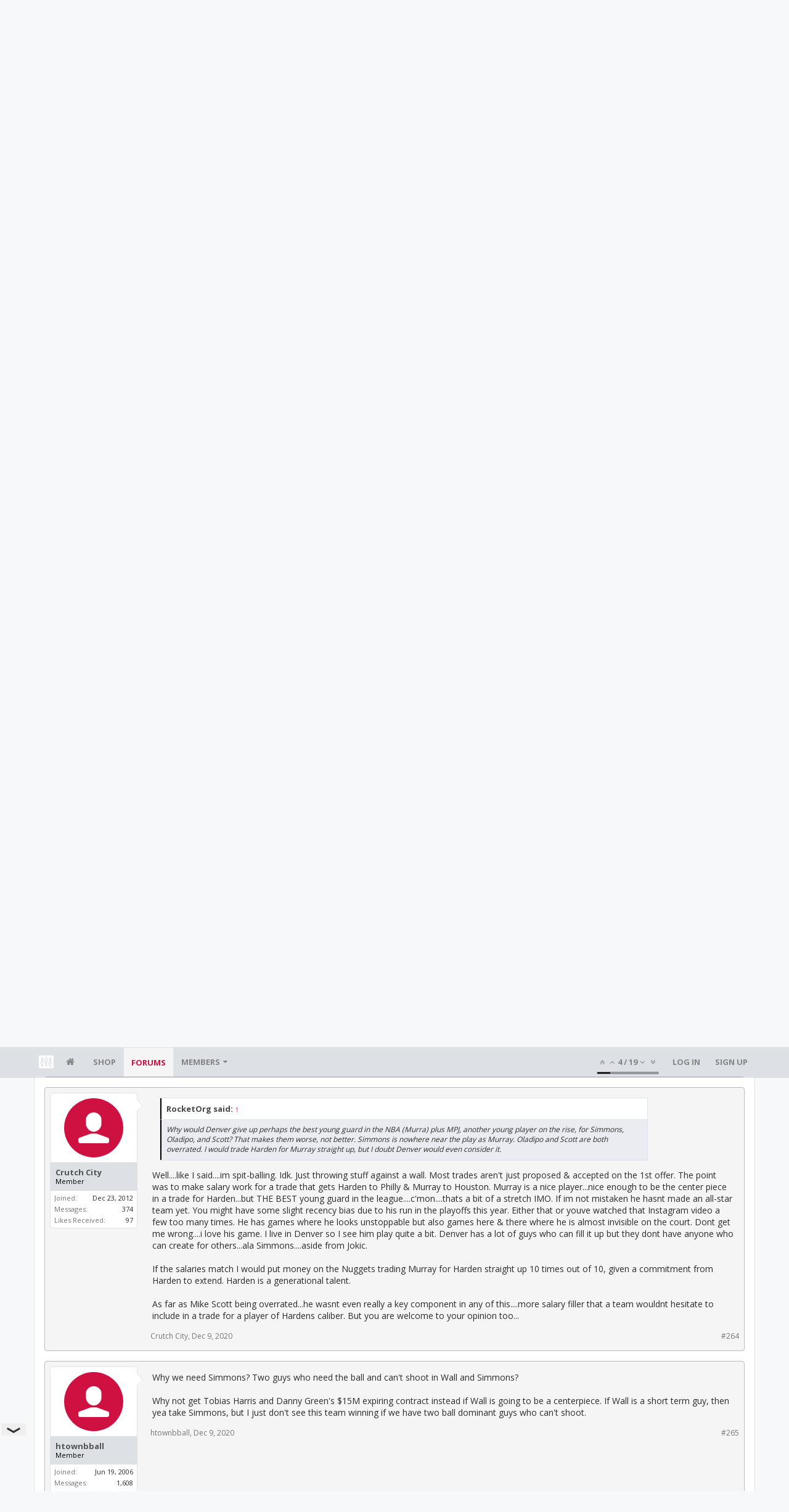

--- FILE ---
content_type: text/html; charset=UTF-8
request_url: https://bbs.clutchfans.net/threads/potential-harden-landing-spots.308824/page-14
body_size: 23392
content:
<!DOCTYPE html>









	









	




	




	





	




	
		
	
	
	
		
	


<html id="XenForo" lang="en-US" dir="LTR" class="Public NoJs uix_javascriptNeedsInit LoggedOut NoSidebar  Responsive pageIsLtr   hasTabLinks  not_hasSearch   is-sidebarOpen hasRightSidebar is-setWidth navStyle_0 pageStyle_1 hasFlexbox" xmlns:fb="http://www.facebook.com/2008/fbml">
<head>


	<meta charset="utf-8" />
	<meta http-equiv="X-UA-Compatible" content="IE=Edge,chrome=1" />
	
		<meta name="viewport" content="width=device-width, initial-scale=1" />
	
	
		<base href="https://bbs.clutchfans.net/" />
		<script>
			var _b = document.getElementsByTagName('base')[0], _bH = "https://bbs.clutchfans.net/";
			if (_b && _b.href != _bH) _b.href = _bH;
		</script>
	

	<title>Potential Harden Landing Spots | Page 14 | ClutchFans</title>

	<noscript><style>.JsOnly, .jsOnly { display: none !important; }</style></noscript>
	<link rel="stylesheet" href="css.php?css=xenforo,form,public&amp;style=4&amp;dir=LTR&amp;d=1762276119" />

	<link rel="stylesheet" href="css.php?css=bb_code,likes_summary,login_bar,message,message_user_info,moderator_bar,notices,panel_scroller,share_page,thread_view,uix_extendedFooter&amp;style=4&amp;dir=LTR&amp;d=1762276119" />


	<link rel="stylesheet" href="css.php?css=uix,uix_style&amp;style=4&amp;dir=LTR&amp;d=1762276119" />

	<style>
	/*** UIX -- PER USER STYLES ***/

	

	


	

</style>

	<link rel="stylesheet" href="css.php?css=EXTRA&amp;style=4&amp;dir=LTR&amp;d=1762276119" />

	

	<style>
/* Node Styling */

</style>

	

	

	<script>

	(function(i,s,o,g,r,a,m){i['GoogleAnalyticsObject']=r;i[r]=i[r]||function(){
	(i[r].q=i[r].q||[]).push(arguments)},i[r].l=1*new Date();a=s.createElement(o),
	m=s.getElementsByTagName(o)[0];a.async=1;a.src=g;m.parentNode.insertBefore(a,m)
	})(window,document,'script','//www.google-analytics.com/analytics.js','ga');
	
	ga('create', 'UA-260180-2', 'auto');
	ga('send', 'pageview');

</script>

<!-- Google tag (gtag.js) -->
<script async src="https://www.googletagmanager.com/gtag/js?id=G-FQ0YZ50VY9"></script>
<script>
  window.dataLayer = window.dataLayer || [];
  function gtag(){dataLayer.push(arguments);}
  gtag('js', new Date());

  gtag('config', 'G-FQ0YZ50VY9');
</script>
	
	












<link href="styles/uix/uix/css/font-awesome.min.css" rel="stylesheet">
<link href='//fonts.googleapis.com/css?family=Open+Sans:400,700|Roboto+Slab:300,400,700' rel='stylesheet' type='text/css'>


<script src="js/jquery/jquery-1.11.0.min.js"></script>



<script src="js/xenforo/xenforo.js?_v=e780186e"></script>




<!--[if lt IE 9]>
	
		 
        	<script src="//cdnjs.cloudflare.com/ajax/libs/html5shiv/3.7.2/html5shiv.min.js"></script>
	        
	        <script src="//cdnjs.cloudflare.com/ajax/libs/respond.js/1.4.2/respond.js"></script>
	        
	        <script src="//cdnjs.cloudflare.com/ajax/libs/selectivizr/1.0.2/selectivizr-min.js"></script>
	

<![endif]-->



<script>
	uix = {
		elm: {},
		fn:{},
		init: function(){
			if (uix.betaMode) {
				console.group('uix.%cinit()', 'color:#3498DB');
			}
			for(var x=0;x<uix.events.init.length;x++){
				uix.events.init[x]()
		  	}
		  	console.groupEnd('uix.%cinit()','color:#3498DB')
		},
	  	events: {init:[]},
	  	on: function(event, fn){
	  		if(event=='init'){
	  			uix.events.init.push(fn)
	  		}
	  	},

		betaMode				: parseInt('0'),
		jsPathUsed				: 'uix_style',
		jsGlobal				: parseInt('0'),


	  	version					: '1.5.9.1',
	  	jsHeadVersion				: '1.5.9.1',
	  	addonVersion				: '1001272',
	  	jsCacheBust				: '1',
	  	contentTemplate				: 'thread_view',

		javascriptInitHide			: parseInt('1'),
		globalPadding 				: parseInt('16px'),
		sidebarWidth				: parseInt('300px'),
		mainContainerMargin  	        	: '316px',
		maxResponsiveWideWidth   		: parseInt('850px'),
		maxResponsiveMediumWidth 		: parseInt('610px'),
		maxResponsiveNarrowWidth 		: parseInt('480px'),
		sidebarMaxResponsiveWidth		: parseInt('850px'),
		
			responsiveMessageBreakpoint		: parseInt('610px'),
		
		sidebarMaxResponsiveWidthStr		: '850px',

		
			offCanvasRightTriggerWidth	: parseInt('850px'),
		

		
			offCanvasLeftTriggerWidth	: parseInt('850px'),
		

		
			
				offCanvasNavTriggerWidth	: parseInt('850px'),
			
		
		
			
				offCanvasVisitorTriggerWidth	: parseInt('850px'),
			
		

		offcanvasTriggerAnimationDuration	: parseInt('300ms'),




		dropdownMenuAnimationSpeed		: parseInt('0ms'),
		inlineAlertBalloons			: (parseInt('1') && !parseInt('1')) || parseInt('1'),

		jumpToFixedDelayHide			: parseInt('1'),

		stickyNavigationMinWidth 		: parseInt('0'),
		stickyNavigationMinHeight		: parseInt('600'),
		stickyNavigationMaxWidth 		: parseInt('0'),
		stickyNavigationMaxHeight		: parseInt('0'),
		stickyNavigationPortraitMinWidth 	: parseInt('320'),
		stickyNavigationPortraitMinHeight	: parseInt('500'),
		stickyNavigationPortraitMaxWidth 	: parseInt('0'),
		stickyNavigationPortraitMaxHeight	: parseInt('0'),
		stickySidebar 				: 1,
		
			sidebarInnerFloat		: "right",
		
		RTL					: 0,
		stickyItems 				: {},
		stickyGlobalMinimumPosition		: parseInt('200px'),
		stickyGlobalScrollUp			: parseInt('0'),
		stickyDisableIOSThirdParty		: parseInt('1'),
		preventAlwaysSticky			: parseInt('0'),

		searchMinimalSize			: parseInt('610px'),

		searchPosition				: parseInt('1'),

		nodeStyle				: parseInt('0'),
		pageStyle				: parseInt('1'),

		enableBorderCheck			: parseInt('1'),
		enableULManager				: parseInt('1'),

		threadSlidingAvatar			: parseInt('0'),
		threadSlidingExtra			: parseInt('0'),
		threadSlidingHover			: parseInt('0'),
		threadSlidingStaffShow			: parseInt('0'),
		threadSlidingGlobalEnable		: parseInt('1'),

		signatureHidingEnabled			: parseInt('0'),
		signatureHidingEnabledAddon		: parseInt('1'),
		signatureMaxHeight			: parseInt('100px'),
		signatureHoverEnabled			: parseInt('0'),

		enableStickyFooter 			: parseInt('1'),
		stickyFooterBottomOffset 		: parseInt('16px') * 2,

		
			sidebarStickyBottomOffset	: parseInt(0),
		

	  	
			offCanvasSidebar			: 1,

			
				offCanvasSidebarVisitorTabs		: 1,
			

		

		offcanvasLeftStatic			: 1 && parseInt('0') && parseInt('1'),
		offcanvasRightStatic			: 0 && parseInt('0') && parseInt('1'),
		offcanvasLeftStaticBreakpoint		: parseInt('1300px'),
		offcanvasRightStaticBreakpoint		: parseInt('1300px'),

		reinsertWelcomeBlock			: parseInt('0'),

		sidebarCookieExpire			: '',
		canCollapseSidebar			: '',

		cookiePrefix				: 'xf_',
		sidebarLocation 			: parseInt('0'),

		collapsibleSidebar			: parseInt('1'),
		collapsedNodesDefault			: '',
		nodeGridCollapseEnabled			: parseInt('0'),			
		widthToggleUpper			: '100%',
		widthToggleLower			: '1170px',
		
			toggleWidthEnabled		: parseInt('0'),
		
		toggleWidthBreakpoint			: parseInt('1202'),
		collapsibleNodes			: parseInt('1'),
		collapsibleSticky			: parseInt('1'),
		ajaxWidthToggleLink			: 'uix/toggle-width',
		ajaxStickyThreadToggleLink		: 'uix/toggle-sticky-threads',
		ajaxStickyThreadExpandLink		: 'uix/expand-sticky-threads',
		ajaxStickyThreadCollapseLink		: 'uix/collapse-sticky-threads',
		ajaxSidebarToggleLink			: 'uix/toggle-sidebar',

		stickySidebarDelayInit			: parseInt('1'),
		stickySidebarLegacy			: parseInt('0'),
		stickySidebarDisableIOS			: parseInt('1'),

		user					: {
								'themeName'		: 'ClutchFans Original',
								'-themeParents'		: '4,2,0',
								'-themeModified'	: '1762276119',
								'-themeSelectable'	: '1',
								languageName		: 'English (US)',
								stickyEnableUserbar	: (parseInt('') == parseInt('')) ? parseInt('') : true,
								stickyEnableNav		: (parseInt('') == parseInt('')) ? parseInt('') : true,
								stickyEnableSidebar	: (parseInt('') == parseInt('')) ? parseInt('') : true,
								widthToggleState	: (parseInt('0') == parseInt('0')) ? parseInt('0') : parseInt('0'),
								stickyThreadsState	: (parseInt('') == parseInt('')) ? (parseInt('') > 0) : 0,
								
									sidebarState	: 0,
								
								
									collapseUserInfo : 1,
								
								
									signatureHiding : 1,
								
								isAdmin			: parseInt('0"')
							}
	};

	if(uix.stickyNavigationMaxWidth == 0){uix.stickyNavigationMaxWidth = 999999}
	if(uix.stickyNavigationMaxHeight == 0){uix.stickyNavigationMaxHeight = 999999}
	if(uix.stickyNavigationPortraitMaxWidth == 0){uix.stickyNavigationPortraitMaxWidth = 999999}
	if(uix.stickyNavigationPortraitMaxHeight == 0){uix.stickyNavigationPortraitMaxHeight = 999999}

	
		uix.stickyItems['#navigation'] = {normalHeight:parseInt('48'), stickyHeight:parseInt('48')}

		var subElement = null;
		
			//if tablinks are visible
			uix.stickyItems['#navigation'].options = {subElement: '#navigation .tabLinks', subNormalHeight: parseInt('41'), subStickyHeight: parseInt('40'), subStickyHide: 1 == 1 , scrollSticky: uix.stickyGlobalScrollUp }
		

	

	
	$(document).ready(function() {
		if ( $('#userBar').length ) {
			uix.stickyItems['#userBar']= {normalHeight:parseInt('40'), stickyHeight:parseInt('40')}

			uix.stickyItems['#userBar'].options = {scrollSticky: uix.stickyGlobalScrollUp }
		}
	});
	

	$(document).ready(function(){

	//put jquery code here


});

	uix.debug = function() {
		result = "\n\n############============   Begin Copying Here   ============############\n\n";
		result += "Error: the functions file was not found.";
		result += "\n\n############============   End Copying Here   ============############\n\n";

		uix.fixJsVisibility();

		console.log(result);
	}

</script>

<script src="js/audentio/uix_style/functions.min.js?_v=e780186e_1.5.9.1_1"></script>

<script>
	uix.adminJsError = function(errMsg) {
		console.error(errMsg);

		
	}

	uix.fixJsVisibility = function() {
		var userBar = $('.hasJs #userBar');
		var nodeList = $('.hasJs #forums, .hasJs .category_view .nodeList, .hasJs .watch_forums .nodeList');
		var panels = $('.js-uix_panels')
		if (userBar.length) userBar.css('display', 'block');
		if (nodeList.length) nodeList.css('visibility', 'visible');
		if (panels.length) $('.js-uix_panels').removeClass('needsInit');
		$('html').removeClass('uix_javascriptNeedsInit');
	}

	uix.catchJsError = function(err) {
		console.log("\n\n############============   Begin Copying Here   ============############\n\n")
		var errMsg = "Uh Oh!  It looks like there's an error in your page's javascript.  There will likely be significant issues with the use of the forum until this is corrected.  If you are unable to resolve this and believe it is due to a bug in your Audentio Design theme, contact Audentio support and include a copy of the text between the designated areas from your javascript console.  This is the error: \n\n" + err ;
		uix.fixJsVisibility();
		uix.adminJsError(errMsg);
		console.log("\n\n");
		console.log(err);
		console.log("\n\n");
		try {
			uix.debug(true);
		} catch (err) {
			console.log("Unable to include uix.debug();");
		}

		console.log("\n\n############============   End Copying Here   ============############\n\n");
	}

	$(document).ready(function(){
		if (typeof(audentio) === 'undefined' || typeof(uix.jsVersion) === 'undefined') {
			var errMsg = 'Uh Oh!  It looks like the javascript for your theme was not found in /js/audentio/uix_style/.\n\n';
			if (uix.jsGlobal) {
				errMsg += 'Your forum is set to use the same javascript directory for all your themes.  Consider disabling this or modifying the directory.  Options are located under Options > [UI.X] General.\n\n'
			} else {
				errMsg += 'Your theme has set the location of its javascript directory.  You may need to modify the javascript directory location style property located under [UI.X] Global Settings > Javascript Path.\n\n'
			}
			errMsg += 'If your files are in the directory specified, ensure that your file permissions allow them to be read.  There will likely be significant issues with the use of the forum until this is corrected.  If you are unable to resolve this, contact Audentio support.  This error has also been logged to the javascript console.';

			uix.fixJsVisibility();

			uix.adminJsError(errMsg);
		} else if (uix.jsHeadVersion.split('_')[0] != uix.jsVersion.split('_')[0]) {
			var errMsg = 'Uh Oh! It looks like the version of your javascript functions file does not match the version of your page_container_js_head template.  \n\nYour javascript functions file is version "' + uix.jsVersion + '". \nYour page_container_js_head is version "' + uix.jsHeadVersion + '".  \n\nIf your functions file version number is higher, ensure that you have merged all templates (especially page_container_js_head).  If your page_container_js_head version number is higher, ensure that you have correctly uploaded the latest version of the javascript functions file and that you have cleared anything that could cache an old version of the javascript (CDN / Cloudflare / etc.). \n\nThis issue could cause parts of your forum to not display or function correctly.  If this does not resolve the issue contact Audentio support.  This error has also been logged to the javascript console.';
			
			uix.fixJsVisibility();
			
			uix.adminJsError(errMsg);
		}
	});
</script>

<script>
	try {
		uix.dateHelper.phrase = {
			now: 'now',
			second: 's',
			minute: 'm',
			hour: 'h',
			day: 'd',
			week: 'w',
			year: 'y',
			century: 'c',
			ago: '{time} ago',
			future: 'in {time}'
		}


		uix.sticky.stickyMinDist = parseInt('50');

		$(document).ready(function(){
			try {
				
				
					audentio.pagination.enabled = true;
					
						audentio.grid.parentEle = 'navigation';
					
					audentio.pagination.outOfPhrase = '<span id="audentio_postPaginationCurrent" class="uix_postPagination_x"></span> / <span id="audentio_postPaginationTotal" class="uix_postPagination_y"></span>';
					audentio.pagination.enterIndexPhrase = 'Enter Index';
					audentio.pagination.offset = parseInt('0px');
				

				uix.initFunc();
			} catch (err) {
				uix.catchJsError(err);
			}
		});
	} catch (err) {
		uix.catchJsError(err);
	}
</script>



	
	<link rel="apple-touch-icon" href="https://bbs.clutchfans.net/styles/uix/xenforo/logo.og.png" />
	<link rel="alternate" type="application/rss+xml" title="RSS feed for ClutchFans" href="forums/-/index.rss" />
	
	<link rel="prev" href="threads/potential-harden-landing-spots.308824/page-13" />
	<link rel="canonical" href="https://bbs.clutchfans.net/threads/potential-harden-landing-spots.308824/page-14" />
	<meta name="description" content="If Wall regains form and Boogie is serviceable, we are a top 5 team in the NBA. Harden knows that.
I’ve been seeing this and even saw Clutch tweeting..." />	<meta property="og:site_name" content="ClutchFans" />
	<meta property="og:image" content="https://bbs.clutchfans.net/styles/uix/xenforo/avatars/avatar_m.png" />
	<meta property="og:image" content="https://bbs.clutchfans.net/styles/uix/xenforo/logo.og.png" />
	<meta property="og:type" content="article" />
	<meta property="og:url" content="https://bbs.clutchfans.net/threads/potential-harden-landing-spots.308824/" />
	<meta property="og:title" content="Potential Harden Landing Spots" />
	<meta property="og:description" content="If Wall regains form and Boogie is serviceable, we are a top 5 team in the NBA. Harden knows that.
I’ve been seeing this and even saw Clutch tweeting..." />
	
	
	




	
		<meta name="theme-color" content="rgb(206, 17, 65)">
		<meta name="msapplication-TileColor" content="rgb(206, 17, 65)">
	

			
		
		<!-- HEAD -->
		<script async src="https://cdn.fuseplatform.net/publift/tags/2/3911/fuse.js"></script>

	

</head>

<body class="node9 node3 SelectQuotable">


	

	
		

<div id="loginBar">
	<div class="pageContent">
		<span class="helper"></span>
	</div>
	<div class="pageWidth">

		

	</div>
</div>
	

	
		
		<div class="js-uix_panels uix_panels ">
			
				

<aside class="js-sidePanelWrapper sidePanelWrapper  sidePanelWrapper--left">
	<a href="#" class="js-panelMask uix_panelMask"></a>
	
		<div class="sidePanel sidePanel--nav">
			<nav>
<ul class="sidePanel__navTabs">
	
							<!-- home -->
							
								
								<li class="navTab home"><a href="https://bbs.clutchfans.net" class="navLink">Home</a></li>
								
							


								<!-- extra tabs: home -->
								



							<li class="navTab"><a href="https://shop.clutchfans.net" class="navLink">SHOP</a></li>
							

								<!-- forums -->
								
									
										<li class="navTab forums selected">

											<a href="https://bbs.clutchfans.net/" class="navLink">Forums</a>
											<a href="https://bbs.clutchfans.net/" class="SplitCtrl"><i class="uix_icon js-offcanvasIcon uix_icon-expandDropdown"></i></a>
								
											<div class="tabLinks">
									
													<ul class="secondaryContent blockLinksList">
													
														
														
														<li><a href="find-new/posts" rel="nofollow">Recent Posts</a></li>
														
													
													</ul>
									
											</div>
										</li>
								
								

								<!-- extra tabs: middle -->
								


								<!-- members -->
								
									
											<li class="navTab members ">

												<a href="https://bbs.clutchfans.net/members/" class="navLink">Members</a>
												<a href="https://bbs.clutchfans.net/members/" class="SplitCtrl"><i class="uix_icon js-offcanvasIcon uix_icon-expandDropdown"></i></a>
									
												<div class="tabLinks">
									
													<ul class="secondaryContent blockLinksList">
													
														<li><a href="members/">Notable Members</a></li>
														
														<li><a href="online/">Current Visitors</a></li>
														<li><a href="recent-activity/">Recent Activity</a></li>
														<li><a href="find-new/profile-posts">New Profile Posts</a></li>
													
													</ul>
									
											</div>
										</li>
								

								<!-- extra tabs: end -->
								

	

</ul>
</nav>
		</div>
	
</aside>
			
			
				

<aside class="js-sidePanelWrapper sidePanelWrapper  sidePanelWrapper--right">
	<a href="#" class="js-panelMask uix_panelMask"></a>
	
		
			<div class="sidePanel sidePanel--login">
				<form action="login/login" method="post" class="xenForm--uixLoginForm xenForm">

	<dl class="ctrlUnit fullWidth">
		<dt><label for="ctrl_pageLogin_login">Your name or email address:</label></dt>
		<dd><input type="text" name="login" value="" id="ctrl_pageLogin_login" class="textCtrl uix_fixIOSClickInput" tabindex="21" /></dd>
	</dl>

	<dl class="ctrlUnit fullWidth">
		<dt><label for="ctrl_pageLogin_password">Password:</label></dt>
		<dd>
			<input type="password" name="password" class="textCtrl uix_fixIOSClickInput" id="ctrl_pageLogin_password" tabindex="22" />
			<div><a href="lost-password/" class="OverlayTrigger OverlayCloser" tabindex="26">Forgot your password?</a></div>
		</dd>
	</dl>

	

	<dl class="ctrlUnit submitUnit">
		<dd>
			<input type="submit" class="button primary" value="Log in" data-loginPhrase="Log in" data-signupPhrase="Sign up" tabindex="24" />
			<label class="rememberPassword"><input type="checkbox" name="remember" value="1" id="ctrl_pageLogin_remember" tabindex="23" /> Stay logged in</label>
		</dd>
	</dl>

	

	<input type="hidden" name="cookie_check" value="1" />
	<input type="hidden" name="_xfToken" value="" />
	<input type="hidden" name="redirect" value="/threads/potential-harden-landing-spots.308824/page-14" />
	

</form>
			</div>
		
	
</aside>
			

			<div class="mainPanelWrapper">
				<a href="#" class="js-panelMask uix_panelMask"></a>

	

	

<div class="uix_wrapperFix" style="height: 1px; margin-bottom: -1px;"></div>

<div id="uix_wrapper">
<div class="uix_wrapperFix" style="height: 1px; margin-bottom: -1px;"></div>

<div id="headerMover">
	<div id="headerProxy"></div>
<header>
	


<div id="header">
	



	

	
		<div id="logoBlock" class="header__blockItem ">

	

		<div class="pageContent">

		
		<div class="pageWidth">
		

		
		<div id="logo"><a href="https://bbs.clutchfans.net">
			<span></span>
			<img src="styles/uix/uix/logo.png" alt="ClutchFans" />
			
		</a></div>
		

		
			
		

		<span class="helper"></span>
		</div>
	</div>
</div>
	

	



<div id="navigation" class="header__blockItem  stickyTop">
	<div class="sticky_wrapper">
		<div class="uix_navigationWrapper">
		
			<div class="pageContent">
				<nav>
					<div class="navTabs">
						
						<div class="pageWidth">
						

							<ul class="publicTabs navLeft">

							
							<li id="logo_small">
								<a href="https://bbs.clutchfans.net">
								
									<img src="styles/uix/uix/logo_small.png">
								
								</a>
							</li>
							

							





	

	
		
	


	

	
		
	













	<li class="navTab  navTab--panelTrigger navTab--navPanelTrigger PopupClosed">
		<a class="navLink js-leftPanelTrigger" href="#">
			<i class="uix_icon uix_icon-menu"></i><span class="trigger__phrase">Menu</span>
		</a>
	</li>



							<!-- home -->
							
								
								<li class="navTab home PopupClosed"><a href="https://bbs.clutchfans.net" class="navLink"><i class="uix_icon uix_icon-home" title="Home"></i></a></li>
								
							


								<!-- extra tabs: home -->
								



							<li class="navTab"><a href="https://shop.clutchfans.net" class="navLink">SHOP</a></li>
							

								<!-- forums -->
								
									
										<li class="navTab forums selected">
	
											<a href="https://bbs.clutchfans.net/" class="navLink">Forums</a>
											<a href="https://bbs.clutchfans.net/" class="SplitCtrl" rel="Menu"></a>
	
											<div class="tabLinks forumsTabLinks">
												<div class="pageWidth">
													<div class="primaryContent menuHeader">
														<h3>Forums</h3>
														<div class="muted">Quick Links</div>
													</div>
									
													<ul class="secondaryContent blockLinksList">
													
														
														
														<li><a href="find-new/posts" rel="nofollow">Recent Posts</a></li>
														
													
													</ul>
									
													
												</div>
									
											</div>
										</li>
								
								

								<!-- extra tabs: middle -->
								


								<!-- members -->
								
									
										<li class="navTab members Popup PopupControl PopupClosed">
	
											<a href="https://bbs.clutchfans.net/members/" class="navLink">Members</a>
											<a href="https://bbs.clutchfans.net/members/" class="SplitCtrl" rel="Menu"></a>
	
											<div class="Menu JsOnly tabMenu membersTabLinks">
												
													<div class="primaryContent menuHeader">
														<h3>Members</h3>
														<div class="muted">Quick Links</div>
													</div>
									
													<ul class="secondaryContent blockLinksList">
													
														<li><a href="members/">Notable Members</a></li>
														
														<li><a href="online/">Current Visitors</a></li>
														<li><a href="recent-activity/">Recent Activity</a></li>
														<li><a href="find-new/profile-posts">New Profile Posts</a></li>
													
													</ul>
									
													
												
									
											</div>
										</li>
								

								<!-- extra tabs: end -->
								

								<!-- responsive popup -->
								<li class="navTab navigationHiddenTabs navTab--justIcon Popup PopupControl PopupClosed" style="display:none">

									<a rel="Menu" class="navLink NoPopupGadget uix_dropdownDesktopMenu"><i class="uix_icon uix_icon-navOverflow"></i><span class="uix_hide menuIcon">Menu</span></a>

									<div class="Menu JsOnly blockLinksList primaryContent" id="NavigationHiddenMenu"></div>
								</li>

								
								<!-- no selection -->
								
								

								
									
									
								

							</ul>


							


								<ul class="navRight visitorTabs">

								

									
										<li class="navTab audentio_postPagination" id="audentio_postPagination"></li>
									

									

									

									
										

	<li class="navTab login PopupClosed">
		
			<a href="login/" class="navLink uix_dropdownDesktopMenu OverlayTrigger" data-cacheOverlay="false">
				
				<strong class="loginText">Log in</strong>
			</a>
		

		

	</li>

	
	<li class="navTab register PopupClosed">
		<a href="register/" class="navLink">
			
			<strong>Sign up</strong>
		</a>
	</li>
	


									

									

									





	

	
		
	


	

	
		
	











									

								

								</ul>

							

							


						</div>
					</div>

				<span class="helper"></span>

				</nav>
			</div>
		
		</div>
	</div>
</div>



	
</div>

	
	
</header>

<div id="content" class="thread_view">
	
	<div class="pageWidth">
		<div class="pageContent">
	
			<!-- main content area -->

			

			

	<div class="section funbox">
	<div class="funboxWrapper">
	

		
			
				

					
		
					
						

						<!-- <div align=center> -->
						<div align=center style="min-height: 90px;">

							
							<!-- GAM 71161633/CLUTCHFNS_clutchfans/header -->
							<div data-fuse="header" style="min-height:100px;"></div>
							
				
							<script type='text/javascript'>
								// alert(window.innerWidth);
								if (window.innerWidth >= 1500) {
									document.write('<div style="float:left;position:absolute;z-index:100;left:1%;"><!-- GAM 71161633/CLUTCHFNS_clutchfans/vrec_lhs --><div data-fuse="vrec_lhs"></div></div>');
									document.write('<div style="float:right;position:absolute;z-index:100;right:1%;"><!-- GAM 71161633/CLUTCHFNS_clutchfans/vrec_rhs --><div data-fuse="vrec_rhs"></div></div>');
								}
							</script>
	
						</div>
						

						
					
					
			
		

	
	</div>
	</div>


			
			
			<div class="breadBoxTop  ">
				
				

<nav>

	

	
		
			
				
			
		
			
				
			
		
	

	<fieldset class="breadcrumb">
		<a href="misc/quick-navigation-menu?selected=node-9" class="OverlayTrigger jumpMenuTrigger" data-cacheOverlay="true" title="Open quick navigation"><i class="uix_icon uix_icon-sitemap"></i><!--Jump to...--></a>

		<div class="boardTitle"><strong>ClutchFans</strong></div>

		<span class="crumbs">
			
				<span class="crust homeCrumb" itemscope="itemscope" itemtype="http://data-vocabulary.org/Breadcrumb">
					<a href="https://bbs.clutchfans.net" class="crumb" rel="up" itemprop="url"><span itemprop="title"><i class="uix_icon uix_icon-home" title="Home"></i></span></a>
					<span class="arrow"><span></span></span>
				</span>
			

			
				<span class="crust selectedTabCrumb" itemscope="itemscope" itemtype="http://data-vocabulary.org/Breadcrumb">
					<a href="https://bbs.clutchfans.net/" class="crumb" rel="up" itemprop="url"><span itemprop="title">Forums</span></a>
					<span class="arrow"><span>&gt;</span></span>
				</span>
			

			
				
					<span class="crust" itemscope="itemscope" itemtype="http://data-vocabulary.org/Breadcrumb">
						<a href="https://bbs.clutchfans.net/#basketball.3" class="crumb" rel="up" itemprop="url"><span itemprop="title">Basketball</span></a>
						<span class="arrow"><span>&gt;</span></span>
					</span>
				
					<span class="crust" itemscope="itemscope" itemtype="http://data-vocabulary.org/Breadcrumb">
						<a href="https://bbs.clutchfans.net/forums/houston-rockets-game-action-roster-moves.9/" class="crumb" rel="up" itemprop="url"><span itemprop="title">Houston Rockets: Game Action &amp; Roster Moves</span></a>
						<span class="arrow"><span>&gt;</span></span>
					</span>
				
			
		</span>
	</fieldset>
</nav>
				
			</div>
			
			

			

			

			

			


	
	
	
	
	

	


	

			
				<div class="mainContainer_noSidebar">
			
					<div class="mainContent">
						<!--[if lt IE 8]>
							<p class="importantMessage">You are using an out of date browser. It  may not display this or other websites correctly.<br />You should upgrade or use an <a href="https://www.google.com/chrome/browser/" target="_blank">alternative browser</a>.</p>
						<![endif]-->

						
						
						





<div class="PanelScroller Notices" data-vertical="0" data-speed="400" data-interval="4000">
	<div class="scrollContainer">
		<div class="PanelContainer">
			<ol class="Panels">
				
					<li class="panel Notice DismissParent notice_4 " data-notice="4">
	
	<div class="baseHtml noticeContent"><P>Welcome! Please take a few seconds to <a href="index.php?login/">create your free account</a> to post threads, make some friends, remove a few ads while surfing and much more. ClutchFans has been bringing fans together to talk Houston Sports since 1996.  Join us!</P></div>
	
	
</li>
				
			</ol>
		</div>
	</div>
	
	
</div>





						
						

						

						
						
							
								<!-- h1 title, description -->
								<div class="titleBar">
									
									<h1>Potential Harden Landing Spots</h1>

									<p id="pageDescription" class="muted ">
	Discussion in '<a href="forums/houston-rockets-game-action-roster-moves.9/">Houston Rockets: Game Action &amp; Roster Moves</a>' started by <a href="members/finsraider.47381/" class="username" dir="auto">finsraider</a>, <a href="threads/potential-harden-landing-spots.308824/"><span class="DateTime" title="Dec 3, 2020 at 11:25 PM">Dec 3, 2020</span></a>.
</p>
								</div>
							
						
						

						

						<!-- main template -->
						



























	




<div class="pageNavLinkGroup">
	<div class="linkGroup SelectionCountContainer">
		
		
	</div>

	


<div class="PageNav"
	data-page="14"
	data-range="2"
	data-start="9"
	data-end="13"
	data-last="14"
	data-sentinel="{{sentinel}}"
	data-baseurl="threads/potential-harden-landing-spots.308824/page-{{sentinel}}">
	
	<span class="pageNavHeader">Page 14 of 14</span>
	
	<nav>
		
			<a href="threads/potential-harden-landing-spots.308824/page-13" class="text">&lt; Prev</a>
			
		
		
		<a href="threads/potential-harden-landing-spots.308824/" class="" rel="start">1</a>
		
		
			<a class="PageNavPrev ">&larr;</a> <span class="scrollable"><span class="items">
		
		
		
			<a href="threads/potential-harden-landing-spots.308824/page-9" class="">9</a>
		
			<a href="threads/potential-harden-landing-spots.308824/page-10" class="">10</a>
		
			<a href="threads/potential-harden-landing-spots.308824/page-11" class="">11</a>
		
			<a href="threads/potential-harden-landing-spots.308824/page-12" class="">12</a>
		
			<a href="threads/potential-harden-landing-spots.308824/page-13" class="">13</a>
		
		
		
			</span></span> <a class="PageNavNext hidden">&rarr;</a>
		
		
		<a href="threads/potential-harden-landing-spots.308824/page-14" class="currentPage ">14</a>
		
		
	</nav>	
	
	
</div>

</div>





<form action="inline-mod/post/switch" method="post"
	class="InlineModForm section"
	data-cookieName="posts"
	data-controls="#InlineModControls"
	data-imodOptions="#ModerationSelect option">

	<ol class="messageList" id="messageList">
		
			
				


<li id="post-13265166" class="sectionMain message     " data-author="Zoplicone">

	<div class="uix_message ">

		

	

	














<div class="messageUserInfo" itemscope="itemscope" itemtype="http://data-vocabulary.org/Person">

<div class="messageUserBlock  is-expanded ">

	
		<div class="avatarHolder is-expanded">
			<div class="uix_avatarHolderInner">
			<span class="helper"></span>
			<a href="members/zoplicone.54743/" class="avatar Av54743m" data-avatarhtml="true"><img src="styles/uix/xenforo/avatars/avatar_m.png" width="96" height="96" alt="Zoplicone" /></a>

			
			<!-- slot: message_user_info_avatar -->
			</div>
		</div>
	

	
		<h3 class="userText">
			<div class="uix_userTextInner">

				

				<a href="members/zoplicone.54743/" class="username" dir="auto" itemprop="name">Zoplicone</a>
				<em class="userTitle" itemprop="title">Member</em>
			</div>
			

			<!-- slot: message_user_info_text -->
		</h3>
	
	
		<div class="extraUserInfo is-expanded">
			
			
				
					<dl class="pairsJustified">
						<dt>Joined:</dt>
						<dd>Feb 23, 2013</dd>
					</dl>
				

				
					<dl class="pairsJustified">
						<dt>Messages:</dt>
						<dd><a href="search/member?user_id=54743" class="concealed" rel="nofollow">4,903</a></dd>
					</dl>
				

				
					<dl class="pairsJustified">
						<dt>Likes Received:</dt>
						<dd>3,863</dd>
					</dl>
				

				

				

				

				

				

			
			
			
		</div>
	



	<span class="arrow"><span></span></span>
</div>
</div>

		<div class="messageInfo primaryContent">
			

			
			<div class="messageContent">
				<article>
					<blockquote class="messageText SelectQuoteContainer ugc baseHtml">
						
						
						<div class="bbCodeBlock bbCodeQuote" data-author="Astrodome">
	<aside>
		
			<div class="attribution type">Astrodome said:
				
					<a href="goto/post?id=13265129#post-13265129" class="AttributionLink">&uarr;</a>
				
			</div>
		
		<blockquote class="quoteContainer"><div class="quote">If Wall regains form and Boogie is serviceable, we are a top 5 team in the NBA. Harden knows that.</div><div class="quoteExpand">Click to expand...</div></blockquote>
	</aside>
</div>I’ve been seeing this and even saw Clutch tweeting along these lines.<br />
While I would love to see that scenario pan out (Harden balling out with the current squad healthy), we gotta stop pretending that’s not a giant IF and a huge ask of him. One more year and he’s close to 33, banking on not one but two players that haven’t played in over two years, on top of the fact that the team is pretty strapped moving forward, not to mention the rest of the squad (mainly the bench) is filled with a lot of unproven talent despite what delusional posters on here insist on Nwaba being a top defender and what not. So many other contenders have smaller ifs. <br />
Yes I get it, he put himself in this position by forcing the Russ trade yadda yadda. That’s all true. Just saying let’s not pretend that he should have no hesitation on staying with this squad if he’s looking out for what’s best for him.<br />
And by all means, it goes both ways, if he gets shipped to say Sacramento, he should receive no pity from the fans angry at him as he made his own bed.
						<div class="messageTextEndMarker">&nbsp;</div>
					</blockquote>
				</article>

				
			</div>
			

			

			<div class="messageDetails">

				

		

		<a href="threads/potential-harden-landing-spots.308824/page-14#post-13265166" title="Permalink" class="item muted postNumber hashPermalink OverlayTrigger" data-href="posts/13265166/permalink">#261</a>

		<span class="item muted">
			<span class="authorEnd"><a href="members/zoplicone.54743/" class="username author" dir="auto">Zoplicone</a>,</span>
			<a href="threads/potential-harden-landing-spots.308824/page-14#post-13265166" title="Permalink" class="datePermalink">
			
				<span class="DateTime" title="Dec 9, 2020 at 12:40 PM">Dec 9, 2020</span>
			
			</a>
		</span>

	

				

			</div>
			


			

		 

	

			<div id="likes-post-13265166"></div>
		</div>

	</div> 

	
	
</li>


	<div class="funbox">
	<div class="funboxWrapper">
	

		
			
				

				


	 
 		
		<!-- GAM 71161633/CLUTCHFNS_clutchfans/incontent_1 -->
		<div data-fuse="incontent_1" style="min-height:250px;"></div>

	
	
	
 	
	
 	
	
	




			
		

	
	</div>
	</div>



			
		
			
				


<li id="post-13265205" class="sectionMain message     " data-author="RocketOrg">

	<div class="uix_message ">

		

	

	














<div class="messageUserInfo" itemscope="itemscope" itemtype="http://data-vocabulary.org/Person">

<div class="messageUserBlock  is-expanded ">

	
		<div class="avatarHolder is-expanded">
			<div class="uix_avatarHolderInner">
			<span class="helper"></span>
			<a href="members/rocketorg.62713/" class="avatar Av62713m" data-avatarhtml="true"><img src="styles/uix/xenforo/avatars/avatar_male_m.png" width="96" height="96" alt="RocketOrg" /></a>

			
			<!-- slot: message_user_info_avatar -->
			</div>
		</div>
	

	
		<h3 class="userText">
			<div class="uix_userTextInner">

				

				<a href="members/rocketorg.62713/" class="username" dir="auto" itemprop="name">RocketOrg</a>
				<em class="userTitle" itemprop="title">Member</em>
			</div>
			

			<!-- slot: message_user_info_text -->
		</h3>
	
	
		<div class="extraUserInfo is-expanded">
			
			
				
					<dl class="pairsJustified">
						<dt>Joined:</dt>
						<dd>Nov 12, 2017</dd>
					</dl>
				

				
					<dl class="pairsJustified">
						<dt>Messages:</dt>
						<dd><a href="search/member?user_id=62713" class="concealed" rel="nofollow">584</a></dd>
					</dl>
				

				
					<dl class="pairsJustified">
						<dt>Likes Received:</dt>
						<dd>674</dd>
					</dl>
				

				

				

				

				

				

			
			
			
		</div>
	



	<span class="arrow"><span></span></span>
</div>
</div>

		<div class="messageInfo primaryContent">
			

			
			<div class="messageContent">
				<article>
					<blockquote class="messageText SelectQuoteContainer ugc baseHtml">
						
						
						<div class="bbCodeBlock bbCodeQuote" data-author="Crutch City">
	<aside>
		
			<div class="attribution type">Crutch City said:
				
					<a href="goto/post?id=13265122#post-13265122" class="AttributionLink">&uarr;</a>
				
			</div>
		
		<blockquote class="quoteContainer"><div class="quote">Hou:  Murray(den), MPJ(den), Turner(ind), Thybule(phi)<br />
<br />
Ind:  Harris(den), Gordon(hou), Bradley(phi), 2-1sts(phi)<br />
<br />
Den:  Simmons(Phi), Oladipo(ind), Scott (phi)<br />
<br />
Phi:  Harden(hou)<br />
<br />
Maybe more picks in the mix somewhere to level it out?  Idk...just spit-balling here.  If we gotta trade Harden this is the kind of return we need.</div><div class="quoteExpand">Click to expand...</div></blockquote>
	</aside>
</div>Why would Denver give up perhaps the best young guard in the NBA (Murra) plus MPJ, another young player on the rise, for Simmons, Oladipo, and Scott? That makes them worse, not better. Simmons is nowhere near the play as Murray. Oladipo and Scott are both overrated. I would trade Harden for Murray straight up, but I doubt Denver would even consider it.
						<div class="messageTextEndMarker">&nbsp;</div>
					</blockquote>
				</article>

				
			</div>
			

			

			<div class="messageDetails">

				

		

		<a href="threads/potential-harden-landing-spots.308824/page-14#post-13265205" title="Permalink" class="item muted postNumber hashPermalink OverlayTrigger" data-href="posts/13265205/permalink">#262</a>

		<span class="item muted">
			<span class="authorEnd"><a href="members/rocketorg.62713/" class="username author" dir="auto">RocketOrg</a>,</span>
			<a href="threads/potential-harden-landing-spots.308824/page-14#post-13265205" title="Permalink" class="datePermalink">
			
				<span class="DateTime" title="Dec 9, 2020 at 12:56 PM">Dec 9, 2020</span>
			
			</a>
		</span>

	

				

			</div>
			


			

		 

	

			<div id="likes-post-13265205"></div>
		</div>

	</div> 

	
	
</li>


			
		
			
				


<li id="post-13265235" class="sectionMain message     " data-author="Le$$">

	<div class="uix_message ">

		

	

	














<div class="messageUserInfo" itemscope="itemscope" itemtype="http://data-vocabulary.org/Person">

<div class="messageUserBlock  is-expanded ">

	
		<div class="avatarHolder is-expanded">
			<div class="uix_avatarHolderInner">
			<span class="helper"></span>
			<a href="members/le.61136/" class="avatar Av61136m" data-avatarhtml="true"><img src="data/avatars/m/61/61136.jpg?1753665699" width="96" height="96" alt="Le$$" /></a>

			
			<!-- slot: message_user_info_avatar -->
			</div>
		</div>
	

	
		<h3 class="userText">
			<div class="uix_userTextInner">

				

				<a href="members/le.61136/" class="username" dir="auto" itemprop="name">Le$$</a>
				<em class="userTitle" itemprop="title">Member</em>
			</div>
			

			<!-- slot: message_user_info_text -->
		</h3>
	
	
		<div class="extraUserInfo is-expanded">
			
			
				
					<dl class="pairsJustified">
						<dt>Joined:</dt>
						<dd>May 28, 2016</dd>
					</dl>
				

				
					<dl class="pairsJustified">
						<dt>Messages:</dt>
						<dd><a href="search/member?user_id=61136" class="concealed" rel="nofollow">4,639</a></dd>
					</dl>
				

				
					<dl class="pairsJustified">
						<dt>Likes Received:</dt>
						<dd>3,986</dd>
					</dl>
				

				

				

				

				

				

			
			
			
		</div>
	



	<span class="arrow"><span></span></span>
</div>
</div>

		<div class="messageInfo primaryContent">
			

			
			<div class="messageContent">
				<article>
					<blockquote class="messageText SelectQuoteContainer ugc baseHtml">
						
						
						<b>Rockets Receive: Tyler Herro, Kendrick Nunn, Duncan Robinson, Kelly Olynyk, Andre Iguodala, 2022  First-Round Pick</b><br />
<br />
<b>Heat Receive: James Harden</b>
						<div class="messageTextEndMarker">&nbsp;</div>
					</blockquote>
				</article>

				
			</div>
			

			

			<div class="messageDetails">

				

		

		<a href="threads/potential-harden-landing-spots.308824/page-14#post-13265235" title="Permalink" class="item muted postNumber hashPermalink OverlayTrigger" data-href="posts/13265235/permalink">#263</a>

		<span class="item muted">
			<span class="authorEnd"><a href="members/le.61136/" class="username author" dir="auto">Le$$</a>,</span>
			<a href="threads/potential-harden-landing-spots.308824/page-14#post-13265235" title="Permalink" class="datePermalink">
			
				<span class="DateTime" title="Dec 9, 2020 at 1:06 PM">Dec 9, 2020</span>
			
			</a>
		</span>

	

				

			</div>
			


			

		 

	

			<div id="likes-post-13265235"></div>
		</div>

	</div> 

	
	
</li>


			
		
			
				


<li id="post-13265393" class="sectionMain message     " data-author="Crutch City">

	<div class="uix_message ">

		

	

	














<div class="messageUserInfo" itemscope="itemscope" itemtype="http://data-vocabulary.org/Person">

<div class="messageUserBlock  is-expanded ">

	
		<div class="avatarHolder is-expanded">
			<div class="uix_avatarHolderInner">
			<span class="helper"></span>
			<a href="members/crutch-city.53335/" class="avatar Av53335m" data-avatarhtml="true"><img src="styles/uix/xenforo/avatars/avatar_m.png" width="96" height="96" alt="Crutch City" /></a>

			
			<!-- slot: message_user_info_avatar -->
			</div>
		</div>
	

	
		<h3 class="userText">
			<div class="uix_userTextInner">

				

				<a href="members/crutch-city.53335/" class="username" dir="auto" itemprop="name">Crutch City</a>
				<em class="userTitle" itemprop="title">Member</em>
			</div>
			

			<!-- slot: message_user_info_text -->
		</h3>
	
	
		<div class="extraUserInfo is-expanded">
			
			
				
					<dl class="pairsJustified">
						<dt>Joined:</dt>
						<dd>Dec 23, 2012</dd>
					</dl>
				

				
					<dl class="pairsJustified">
						<dt>Messages:</dt>
						<dd><a href="search/member?user_id=53335" class="concealed" rel="nofollow">374</a></dd>
					</dl>
				

				
					<dl class="pairsJustified">
						<dt>Likes Received:</dt>
						<dd>97</dd>
					</dl>
				

				

				

				

				

				

			
			
			
		</div>
	



	<span class="arrow"><span></span></span>
</div>
</div>

		<div class="messageInfo primaryContent">
			

			
			<div class="messageContent">
				<article>
					<blockquote class="messageText SelectQuoteContainer ugc baseHtml">
						
						
						<div class="bbCodeBlock bbCodeQuote" data-author="RocketOrg">
	<aside>
		
			<div class="attribution type">RocketOrg said:
				
					<a href="goto/post?id=13265205#post-13265205" class="AttributionLink">&uarr;</a>
				
			</div>
		
		<blockquote class="quoteContainer"><div class="quote">Why would Denver give up perhaps the best young guard in the NBA (Murra) plus MPJ, another young player on the rise, for Simmons, Oladipo, and Scott? That makes them worse, not better. Simmons is nowhere near the play as Murray. Oladipo and Scott are both overrated. I would trade Harden for Murray straight up, but I doubt Denver would even consider it.</div><div class="quoteExpand">Click to expand...</div></blockquote>
	</aside>
</div>Well....like I said....im spit-balling.  Idk.  Just throwing stuff against a wall.  Most trades aren&#039;t just proposed &amp; accepted on the 1st offer.  The point was to make salary work for a trade that gets Harden to Philly &amp; Murray to Houston.  Murray is a nice player...nice enough to be the center piece in a trade for Harden...but THE BEST young guard in the league....c&#039;mon....thats a bit of a stretch IMO.  If im not mistaken he hasnt made an all-star team yet.  You might have some slight recency bias due to his run in the playoffs this year.  Either that or youve watched that Instagram video a few too many times.  He has games where he looks unstoppable but also games here &amp; there where he is almost invisible on the court.  Dont get me wrong....i love his game.  I live in Denver so I see him play quite a bit.  Denver has a lot of guys who can fill it up but they dont have anyone who can create for others...ala Simmons....aside from Jokic. <br />
<br />
If the salaries match I would put money on the Nuggets trading Murray for Harden straight up 10 times out of 10, given a commitment from Harden to extend.  Harden is a generational talent.  <br />
<br />
As far as Mike Scott being overrated...he wasnt even really a key component in any of this....more salary filler that a team wouldnt hesitate to include in a trade for a player of Hardens caliber.  But you are welcome to your opinion too...
						<div class="messageTextEndMarker">&nbsp;</div>
					</blockquote>
				</article>

				
			</div>
			

			

			<div class="messageDetails">

				

		

		<a href="threads/potential-harden-landing-spots.308824/page-14#post-13265393" title="Permalink" class="item muted postNumber hashPermalink OverlayTrigger" data-href="posts/13265393/permalink">#264</a>

		<span class="item muted">
			<span class="authorEnd"><a href="members/crutch-city.53335/" class="username author" dir="auto">Crutch City</a>,</span>
			<a href="threads/potential-harden-landing-spots.308824/page-14#post-13265393" title="Permalink" class="datePermalink">
			
				<span class="DateTime" title="Dec 9, 2020 at 1:58 PM">Dec 9, 2020</span>
			
			</a>
		</span>

	

				

			</div>
			


			

		 

	

			<div id="likes-post-13265393"></div>
		</div>

	</div> 

	
	
</li>


			
		
			
				


<li id="post-13265639" class="sectionMain message     " data-author="htownbball">

	<div class="uix_message ">

		

	

	














<div class="messageUserInfo" itemscope="itemscope" itemtype="http://data-vocabulary.org/Person">

<div class="messageUserBlock  is-expanded ">

	
		<div class="avatarHolder is-expanded">
			<div class="uix_avatarHolderInner">
			<span class="helper"></span>
			<a href="members/htownbball.18222/" class="avatar Av18222m" data-avatarhtml="true"><img src="styles/uix/xenforo/avatars/avatar_m.png" width="96" height="96" alt="htownbball" /></a>

			
			<!-- slot: message_user_info_avatar -->
			</div>
		</div>
	

	
		<h3 class="userText">
			<div class="uix_userTextInner">

				

				<a href="members/htownbball.18222/" class="username" dir="auto" itemprop="name">htownbball</a>
				<em class="userTitle" itemprop="title">Member</em>
			</div>
			

			<!-- slot: message_user_info_text -->
		</h3>
	
	
		<div class="extraUserInfo is-expanded">
			
			
				
					<dl class="pairsJustified">
						<dt>Joined:</dt>
						<dd>Jun 19, 2006</dd>
					</dl>
				

				
					<dl class="pairsJustified">
						<dt>Messages:</dt>
						<dd><a href="search/member?user_id=18222" class="concealed" rel="nofollow">1,608</a></dd>
					</dl>
				

				
					<dl class="pairsJustified">
						<dt>Likes Received:</dt>
						<dd>629</dd>
					</dl>
				

				

				

				

				

				

			
			
			
		</div>
	



	<span class="arrow"><span></span></span>
</div>
</div>

		<div class="messageInfo primaryContent">
			

			
			<div class="messageContent">
				<article>
					<blockquote class="messageText SelectQuoteContainer ugc baseHtml">
						
						
						Why we need Simmons? Two guys who need the ball and can&#039;t shoot in Wall and Simmons?<br />
<br />
Why not get Tobias Harris and Danny Green&#039;s $15M expiring contract instead if Wall is going to be a centerpiece. If Wall is a short term guy, then yea take Simmons, but I just don&#039;t see this team winning if we have two ball dominant guys who can&#039;t shoot.
						<div class="messageTextEndMarker">&nbsp;</div>
					</blockquote>
				</article>

				
			</div>
			

			

			<div class="messageDetails">

				

		

		<a href="threads/potential-harden-landing-spots.308824/page-14#post-13265639" title="Permalink" class="item muted postNumber hashPermalink OverlayTrigger" data-href="posts/13265639/permalink">#265</a>

		<span class="item muted">
			<span class="authorEnd"><a href="members/htownbball.18222/" class="username author" dir="auto">htownbball</a>,</span>
			<a href="threads/potential-harden-landing-spots.308824/page-14#post-13265639" title="Permalink" class="datePermalink">
			
				<span class="DateTime" title="Dec 9, 2020 at 3:23 PM">Dec 9, 2020</span>
			
			</a>
		</span>

	

				

			</div>
			


			

		 

	

			<div id="likes-post-13265639"></div>
		</div>

	</div> 

	
	
</li>


			
		
			
				


<li id="post-13265653" class="sectionMain message     " data-author="D-rock">

	<div class="uix_message ">

		

	

	














<div class="messageUserInfo" itemscope="itemscope" itemtype="http://data-vocabulary.org/Person">

<div class="messageUserBlock  is-expanded ">

	
		<div class="avatarHolder is-expanded">
			<div class="uix_avatarHolderInner">
			<span class="helper"></span>
			<a href="members/d-rock.18806/" class="avatar Av18806m" data-avatarhtml="true"><img src="data/avatars/m/18/18806.jpg?1636583016" width="96" height="96" alt="D-rock" /></a>

			
			<!-- slot: message_user_info_avatar -->
			</div>
		</div>
	

	
		<h3 class="userText">
			<div class="uix_userTextInner">

				

				<a href="members/d-rock.18806/" class="username" dir="auto" itemprop="name">D-rock</a>
				<em class="userTitle" itemprop="title">Member</em>
			</div>
			

			<!-- slot: message_user_info_text -->
		</h3>
	
	
		<div class="extraUserInfo is-expanded">
			
			
				
					<dl class="pairsJustified">
						<dt>Joined:</dt>
						<dd>Jun 29, 2006</dd>
					</dl>
				

				
					<dl class="pairsJustified">
						<dt>Messages:</dt>
						<dd><a href="search/member?user_id=18806" class="concealed" rel="nofollow">40,743</a></dd>
					</dl>
				

				
					<dl class="pairsJustified">
						<dt>Likes Received:</dt>
						<dd>64,232</dd>
					</dl>
				

				

				

				

				

				

			
			
			
		</div>
	



	<span class="arrow"><span></span></span>
</div>
</div>

		<div class="messageInfo primaryContent">
			

			
			<div class="messageContent">
				<article>
					<blockquote class="messageText SelectQuoteContainer ugc baseHtml">
						
						
						<div class="bbCodeBlock bbCodeQuote" data-author="htownbball">
	<aside>
		
			<div class="attribution type">htownbball said:
				
					<a href="goto/post?id=13265639#post-13265639" class="AttributionLink">&uarr;</a>
				
			</div>
		
		<blockquote class="quoteContainer"><div class="quote">Why we need Simmons? Two guys who need the ball and can&#039;t shoot in Wall and Simmons?<br />
<br />
Why not get Tobias Harris and Danny Green&#039;s $15M expiring contract instead if Wall is going to be a centerpiece. If Wall is a short term guy, then yea take Simmons, but I just don&#039;t see this team winning if we have two ball dominant guys who can&#039;t shoot.</div><div class="quoteExpand">Click to expand...</div></blockquote>
	</aside>
</div>Whoa, what a take.
						<div class="messageTextEndMarker">&nbsp;</div>
					</blockquote>
				</article>

				
			</div>
			

			

			<div class="messageDetails">

				

		

		<a href="threads/potential-harden-landing-spots.308824/page-14#post-13265653" title="Permalink" class="item muted postNumber hashPermalink OverlayTrigger" data-href="posts/13265653/permalink">#266</a>

		<span class="item muted">
			<span class="authorEnd"><a href="members/d-rock.18806/" class="username author" dir="auto">D-rock</a>,</span>
			<a href="threads/potential-harden-landing-spots.308824/page-14#post-13265653" title="Permalink" class="datePermalink">
			
				<span class="DateTime" title="Dec 9, 2020 at 3:28 PM">Dec 9, 2020</span>
			
			</a>
		</span>

	

				

			</div>
			


			

		 

	

			<div id="likes-post-13265653">
	
	<div class="likesSummary secondaryContent">
		<span class="LikeText">
			<a href="members/vivi.60825/" class="username" dir="auto">Vivi</a> likes this.
		</span>
	</div>
</div>
		</div>

	</div> 

	
	
</li>


			
		
			
				


<li id="post-13265746" class="sectionMain message     " data-author="xaos">

	<div class="uix_message ">

		

	

	














<div class="messageUserInfo" itemscope="itemscope" itemtype="http://data-vocabulary.org/Person">

<div class="messageUserBlock  is-expanded ">

	
		<div class="avatarHolder is-expanded">
			<div class="uix_avatarHolderInner">
			<span class="helper"></span>
			<a href="members/xaos.59669/" class="avatar Av59669m" data-avatarhtml="true"><img src="data/avatars/m/59/59669.jpg?1677947781" width="96" height="96" alt="xaos" /></a>

			
			<!-- slot: message_user_info_avatar -->
			</div>
		</div>
	

	
		<h3 class="userText">
			<div class="uix_userTextInner">

				

				<a href="members/xaos.59669/" class="username" dir="auto" itemprop="name">xaos</a>
				<em class="userTitle" itemprop="title">Member</em>
			</div>
			

			<!-- slot: message_user_info_text -->
		</h3>
	
	
		<div class="extraUserInfo is-expanded">
			
			
				
					<dl class="pairsJustified">
						<dt>Joined:</dt>
						<dd>Jan 31, 2015</dd>
					</dl>
				

				
					<dl class="pairsJustified">
						<dt>Messages:</dt>
						<dd><a href="search/member?user_id=59669" class="concealed" rel="nofollow">6,723</a></dd>
					</dl>
				

				
					<dl class="pairsJustified">
						<dt>Likes Received:</dt>
						<dd>16,684</dd>
					</dl>
				

				

				

				

				

				

			
			
			
		</div>
	



	<span class="arrow"><span></span></span>
</div>
</div>

		<div class="messageInfo primaryContent">
			

			
			<div class="messageContent">
				<article>
					<blockquote class="messageText SelectQuoteContainer ugc baseHtml">
						
						
						<div class="bbCodeBlock bbCodeQuote" data-author="htownbball">
	<aside>
		
			<div class="attribution type">htownbball said:
				
					<a href="goto/post?id=13265639#post-13265639" class="AttributionLink">&uarr;</a>
				
			</div>
		
		<blockquote class="quoteContainer"><div class="quote">Why we need Simmons? Two guys who need the ball and can&#039;t shoot in Wall and Simmons?<br />
<br />
Why not get Tobias Harris and Danny Green&#039;s $15M expiring contract instead if Wall is going to be a centerpiece. If Wall is a short term guy, then yea take Simmons, but I just don&#039;t see this team winning if we have two ball dominant guys who can&#039;t shoot.</div><div class="quoteExpand">Click to expand...</div></blockquote>
	</aside>
</div>Let me repeat to you what I am understanding...<br />
<br />
Instead of building around Ben Simmons you want to build around Wall... with Tobias Harris and Danny Green?
						<div class="messageTextEndMarker">&nbsp;</div>
					</blockquote>
				</article>

				
			</div>
			

			

			<div class="messageDetails">

				

		

		<a href="threads/potential-harden-landing-spots.308824/page-14#post-13265746" title="Permalink" class="item muted postNumber hashPermalink OverlayTrigger" data-href="posts/13265746/permalink">#267</a>

		<span class="item muted">
			<span class="authorEnd"><a href="members/xaos.59669/" class="username author" dir="auto">xaos</a>,</span>
			<a href="threads/potential-harden-landing-spots.308824/page-14#post-13265746" title="Permalink" class="datePermalink">
			
				<span class="DateTime" title="Dec 9, 2020 at 3:57 PM">Dec 9, 2020</span>
			
			</a>
		</span>

	

				

			</div>
			


			

		 

	

			<div id="likes-post-13265746">
	
	<div class="likesSummary secondaryContent">
		<span class="LikeText">
			<a href="members/vivi.60825/" class="username" dir="auto">Vivi</a>, <a href="members/dmoneybangbang.50835/" class="username" dir="auto">dmoneybangbang</a> and <a href="members/d-rock.18806/" class="username" dir="auto">D-rock</a> like this.
		</span>
	</div>
</div>
		</div>

	</div> 

	
	
</li>


	<div class="funbox">
	<div class="funboxWrapper">
	

		
			
				

				


	
	
	

		<!-- GAM 71161633/CLUTCHFNS_clutchfans/incontent_2 -->
		<div data-fuse="incontent_2" style="min-height:250px;"></div>

 	
 	
	
 	
	
	




			
		

	
	</div>
	</div>



			
		
			
				


<li id="post-13265752" class="sectionMain message     " data-author="D-rock">

	<div class="uix_message ">

		

	

	














<div class="messageUserInfo" itemscope="itemscope" itemtype="http://data-vocabulary.org/Person">

<div class="messageUserBlock  is-expanded ">

	
		<div class="avatarHolder is-expanded">
			<div class="uix_avatarHolderInner">
			<span class="helper"></span>
			<a href="members/d-rock.18806/" class="avatar Av18806m" data-avatarhtml="true"><img src="data/avatars/m/18/18806.jpg?1636583016" width="96" height="96" alt="D-rock" /></a>

			
			<!-- slot: message_user_info_avatar -->
			</div>
		</div>
	

	
		<h3 class="userText">
			<div class="uix_userTextInner">

				

				<a href="members/d-rock.18806/" class="username" dir="auto" itemprop="name">D-rock</a>
				<em class="userTitle" itemprop="title">Member</em>
			</div>
			

			<!-- slot: message_user_info_text -->
		</h3>
	
	
		<div class="extraUserInfo is-expanded">
			
			
				
					<dl class="pairsJustified">
						<dt>Joined:</dt>
						<dd>Jun 29, 2006</dd>
					</dl>
				

				
					<dl class="pairsJustified">
						<dt>Messages:</dt>
						<dd><a href="search/member?user_id=18806" class="concealed" rel="nofollow">40,743</a></dd>
					</dl>
				

				
					<dl class="pairsJustified">
						<dt>Likes Received:</dt>
						<dd>64,232</dd>
					</dl>
				

				

				

				

				

				

			
			
			
		</div>
	



	<span class="arrow"><span></span></span>
</div>
</div>

		<div class="messageInfo primaryContent">
			

			
			<div class="messageContent">
				<article>
					<blockquote class="messageText SelectQuoteContainer ugc baseHtml">
						
						
						<div class="bbCodeBlock bbCodeQuote" data-author="xaos">
	<aside>
		
			<div class="attribution type">xaos said:
				
					<a href="goto/post?id=13265746#post-13265746" class="AttributionLink">&uarr;</a>
				
			</div>
		
		<blockquote class="quoteContainer"><div class="quote">Let me repeat to you what I am understanding...<br />
<br />
Instead of building around Ben Simmons you want to build around Wall... with Tobias Harris and Danny Green?</div><div class="quoteExpand">Click to expand...</div></blockquote>
	</aside>
</div>Absolutely genius, right?
						<div class="messageTextEndMarker">&nbsp;</div>
					</blockquote>
				</article>

				
			</div>
			

			

			<div class="messageDetails">

				

		

		<a href="threads/potential-harden-landing-spots.308824/page-14#post-13265752" title="Permalink" class="item muted postNumber hashPermalink OverlayTrigger" data-href="posts/13265752/permalink">#268</a>

		<span class="item muted">
			<span class="authorEnd"><a href="members/d-rock.18806/" class="username author" dir="auto">D-rock</a>,</span>
			<a href="threads/potential-harden-landing-spots.308824/page-14#post-13265752" title="Permalink" class="datePermalink">
			
				<span class="DateTime" title="Dec 9, 2020 at 3:59 PM">Dec 9, 2020</span>
			
			</a>
		</span>

	

				

			</div>
			


			

		 

	

			<div id="likes-post-13265752">
	
	<div class="likesSummary secondaryContent">
		<span class="LikeText">
			<a href="members/xaos.59669/" class="username" dir="auto">xaos</a> likes this.
		</span>
	</div>
</div>
		</div>

	</div> 

	
	
</li>


			
		
			
				


<li id="post-13265764" class="sectionMain message     " data-author="xaos">

	<div class="uix_message ">

		

	

	














<div class="messageUserInfo" itemscope="itemscope" itemtype="http://data-vocabulary.org/Person">

<div class="messageUserBlock  is-expanded ">

	
		<div class="avatarHolder is-expanded">
			<div class="uix_avatarHolderInner">
			<span class="helper"></span>
			<a href="members/xaos.59669/" class="avatar Av59669m" data-avatarhtml="true"><img src="data/avatars/m/59/59669.jpg?1677947781" width="96" height="96" alt="xaos" /></a>

			
			<!-- slot: message_user_info_avatar -->
			</div>
		</div>
	

	
		<h3 class="userText">
			<div class="uix_userTextInner">

				

				<a href="members/xaos.59669/" class="username" dir="auto" itemprop="name">xaos</a>
				<em class="userTitle" itemprop="title">Member</em>
			</div>
			

			<!-- slot: message_user_info_text -->
		</h3>
	
	
		<div class="extraUserInfo is-expanded">
			
			
				
					<dl class="pairsJustified">
						<dt>Joined:</dt>
						<dd>Jan 31, 2015</dd>
					</dl>
				

				
					<dl class="pairsJustified">
						<dt>Messages:</dt>
						<dd><a href="search/member?user_id=59669" class="concealed" rel="nofollow">6,723</a></dd>
					</dl>
				

				
					<dl class="pairsJustified">
						<dt>Likes Received:</dt>
						<dd>16,684</dd>
					</dl>
				

				

				

				

				

				

			
			
			
		</div>
	



	<span class="arrow"><span></span></span>
</div>
</div>

		<div class="messageInfo primaryContent">
			

			
			<div class="messageContent">
				<article>
					<blockquote class="messageText SelectQuoteContainer ugc baseHtml">
						
						
						<div class="bbCodeBlock bbCodeQuote" data-author="D-rock">
	<aside>
		
			<div class="attribution type">D-rock said:
				
					<a href="goto/post?id=13265752#post-13265752" class="AttributionLink">&uarr;</a>
				
			</div>
		
		<blockquote class="quoteContainer"><div class="quote">Absolutely genius, right?</div><div class="quoteExpand">Click to expand...</div></blockquote>
	</aside>
</div>Daryl Morey joined the Rockets back in April 2006. Htownbball joined june 19 2006. It&#039;s Morey&#039;s burner planting seeds in our heads trying to convince us that would be a good trade for us. <br />
<br />
Almost got me, Morey
						<div class="messageTextEndMarker">&nbsp;</div>
					</blockquote>
				</article>

				
			</div>
			

			

			<div class="messageDetails">

				

		

		<a href="threads/potential-harden-landing-spots.308824/page-14#post-13265764" title="Permalink" class="item muted postNumber hashPermalink OverlayTrigger" data-href="posts/13265764/permalink">#269</a>

		<span class="item muted">
			<span class="authorEnd"><a href="members/xaos.59669/" class="username author" dir="auto">xaos</a>,</span>
			<a href="threads/potential-harden-landing-spots.308824/page-14#post-13265764" title="Permalink" class="datePermalink">
			
				<span class="DateTime" title="Dec 9, 2020 at 4:04 PM">Dec 9, 2020</span>
			
			</a>
		</span>

	

				

			</div>
			


			

		 

	

			<div id="likes-post-13265764">
	
	<div class="likesSummary secondaryContent">
		<span class="LikeText">
			<a href="members/jch1911.42465/" class="username" dir="auto">jch1911</a>, <a href="members/vivi.60825/" class="username" dir="auto">Vivi</a> and <a href="members/d-rock.18806/" class="username" dir="auto">D-rock</a> like this.
		</span>
	</div>
</div>
		</div>

	</div> 

	
	
</li>


			
		
			
				


<li id="post-13268524" class="sectionMain message     uix_threadAuthor uix_discussionAuthor" data-author="finsraider">

	<div class="uix_message ">

		

	

	














<div class="messageUserInfo" itemscope="itemscope" itemtype="http://data-vocabulary.org/Person">

<div class="messageUserBlock  is-expanded ">

	
		<div class="avatarHolder is-expanded">
			<div class="uix_avatarHolderInner">
			<span class="helper"></span>
			<a href="members/finsraider.47381/" class="avatar Av47381m" data-avatarhtml="true"><img src="styles/uix/xenforo/avatars/avatar_m.png" width="96" height="96" alt="finsraider" /></a>

			
			<!-- slot: message_user_info_avatar -->
			</div>
		</div>
	

	
		<h3 class="userText">
			<div class="uix_userTextInner">

				

				<a href="members/finsraider.47381/" class="username" dir="auto" itemprop="name">finsraider</a>
				<em class="userTitle" itemprop="title">Member</em>
			</div>
			

			<!-- slot: message_user_info_text -->
		</h3>
	
	
		<div class="extraUserInfo is-expanded">
			
			
				
					<dl class="pairsJustified">
						<dt>Joined:</dt>
						<dd>Oct 21, 2010</dd>
					</dl>
				

				
					<dl class="pairsJustified">
						<dt>Messages:</dt>
						<dd><a href="search/member?user_id=47381" class="concealed" rel="nofollow">6,924</a></dd>
					</dl>
				

				
					<dl class="pairsJustified">
						<dt>Likes Received:</dt>
						<dd>4,984</dd>
					</dl>
				

				

				

				

				

				

			
			
			
		</div>
	



	<span class="arrow"><span></span></span>
</div>
</div>

		<div class="messageInfo primaryContent">
			

			
			<div class="messageContent">
				<article>
					<blockquote class="messageText SelectQuoteContainer ugc baseHtml">
						
						
						Here are the types of deals I believe Houston would ACCEPT. Note...this is not necessarily what is being offered. But I believe anything short of these would mean Harden stays.<br />
<br />
Miami - Bam, Herro and 2 1st<br />
Philly - Simmons, Thybulle and 2 1st<br />
Denver - Murray, MPJ and 2 1st<br />
Minnesota - Russell, Edwards and 2 1st<br />
GSW - Klay, Wiseman, Minny 1st, GSW 1st<br />
<br />
In each case, a centerpiece player, young talent on rookie deals, and multiple picks. This offer will likely be available eventually. Again...it just takes one very intent team to raise the price across the board.
						<div class="messageTextEndMarker">&nbsp;</div>
					</blockquote>
				</article>

				
			</div>
			

			

			<div class="messageDetails">

				

		

		<a href="threads/potential-harden-landing-spots.308824/page-14#post-13268524" title="Permalink" class="item muted postNumber hashPermalink OverlayTrigger" data-href="posts/13268524/permalink">#270</a>

		<span class="item muted">
			<span class="authorEnd"><a href="members/finsraider.47381/" class="username author" dir="auto">finsraider</a>,</span>
			<a href="threads/potential-harden-landing-spots.308824/page-14#post-13268524" title="Permalink" class="datePermalink">
			
				<span class="DateTime" title="Dec 10, 2020 at 5:14 PM">Dec 10, 2020</span>
			
			</a>
		</span>

	

				

			</div>
			


			

		 

	

			<div id="likes-post-13268524">
	
	<div class="likesSummary secondaryContent">
		<span class="LikeText">
			<a href="members/deuce.2940/" class="username" dir="auto">Deuce</a>, <a href="members/vivi.60825/" class="username" dir="auto">Vivi</a> and <a href="members/j-r.32628/" class="username" dir="auto">J.R.</a> like this.
		</span>
	</div>
</div>
		</div>

	</div> 

	
	
</li>


			
		
			
				


<li id="post-13268546" class="sectionMain message     " data-author="Fulgore">

	<div class="uix_message ">

		

	

	














<div class="messageUserInfo" itemscope="itemscope" itemtype="http://data-vocabulary.org/Person">

<div class="messageUserBlock  is-expanded ">

	
		<div class="avatarHolder is-expanded">
			<div class="uix_avatarHolderInner">
			<span class="helper"></span>
			<a href="members/fulgore.38819/" class="avatar Av38819m" data-avatarhtml="true"><img src="data/avatars/m/38/38819.jpg?1699927615" width="96" height="96" alt="Fulgore" /></a>

			
			<!-- slot: message_user_info_avatar -->
			</div>
		</div>
	

	
		<h3 class="userText">
			<div class="uix_userTextInner">

				

				<a href="members/fulgore.38819/" class="username" dir="auto" itemprop="name">Fulgore</a>
				<em class="userTitle" itemprop="title">Member</em>
			</div>
			

			<!-- slot: message_user_info_text -->
		</h3>
	
	
		<div class="extraUserInfo is-expanded">
			
			
				
					<dl class="pairsJustified">
						<dt>Joined:</dt>
						<dd>Feb 20, 2009</dd>
					</dl>
				

				
					<dl class="pairsJustified">
						<dt>Messages:</dt>
						<dd><a href="search/member?user_id=38819" class="concealed" rel="nofollow">19,191</a></dd>
					</dl>
				

				
					<dl class="pairsJustified">
						<dt>Likes Received:</dt>
						<dd>19,882</dd>
					</dl>
				

				

				

				

				

				

			
			
			
		</div>
	



	<span class="arrow"><span></span></span>
</div>
</div>

		<div class="messageInfo primaryContent">
			

			
			<div class="messageContent">
				<article>
					<blockquote class="messageText SelectQuoteContainer ugc baseHtml">
						
						
						<div class="bbCodeBlock bbCodeQuote" data-author="finsraider">
	<aside>
		
			<div class="attribution type">finsraider said:
				
					<a href="goto/post?id=13268524#post-13268524" class="AttributionLink">&uarr;</a>
				
			</div>
		
		<blockquote class="quoteContainer"><div class="quote">Here are the types of deals I believe Houston would ACCEPT. Note...this is not necessarily what is being offered. But I believe anything short of these would mean Harden stays.<br />
<br />
Miami - Bam, Herro and 2 1st<br />
Philly - Simmons, Thybulle and 2 1st<br />
Denver - Murray, MPJ and 2 1st<br />
Minnesota - Russell, Edwards and 2 1st<br />
GSW - Klay, Wiseman, Minny 1st, GSW 1st<br />
<br />
In each case, a centerpiece player, young talent on rookie deals, and multiple picks. This offer will likely be available eventually. Again...it just takes one very intent team to raise the price across the board.</div><div class="quoteExpand">Click to expand...</div></blockquote>
	</aside>
</div>I think he stays atleast for this year but if I had to pick I would take Nuggets offer easily.
						<div class="messageTextEndMarker">&nbsp;</div>
					</blockquote>
				</article>

				
			</div>
			

			

			<div class="messageDetails">

				

		

		<a href="threads/potential-harden-landing-spots.308824/page-14#post-13268546" title="Permalink" class="item muted postNumber hashPermalink OverlayTrigger" data-href="posts/13268546/permalink">#271</a>

		<span class="item muted">
			<span class="authorEnd"><a href="members/fulgore.38819/" class="username author" dir="auto">Fulgore</a>,</span>
			<a href="threads/potential-harden-landing-spots.308824/page-14#post-13268546" title="Permalink" class="datePermalink">
			
				<span class="DateTime" title="Dec 10, 2020 at 5:22 PM">Dec 10, 2020</span>
			
			</a>
		</span>

	

				

			</div>
			


			

		 

	

			<div id="likes-post-13268546"></div>
		</div>

	</div> 

	
	
</li>


			
		
			
				


<li id="post-13268550" class="sectionMain message     uix_threadAuthor uix_discussionAuthor" data-author="finsraider">

	<div class="uix_message ">

		

	

	














<div class="messageUserInfo" itemscope="itemscope" itemtype="http://data-vocabulary.org/Person">

<div class="messageUserBlock  is-expanded ">

	
		<div class="avatarHolder is-expanded">
			<div class="uix_avatarHolderInner">
			<span class="helper"></span>
			<a href="members/finsraider.47381/" class="avatar Av47381m" data-avatarhtml="true"><img src="styles/uix/xenforo/avatars/avatar_m.png" width="96" height="96" alt="finsraider" /></a>

			
			<!-- slot: message_user_info_avatar -->
			</div>
		</div>
	

	
		<h3 class="userText">
			<div class="uix_userTextInner">

				

				<a href="members/finsraider.47381/" class="username" dir="auto" itemprop="name">finsraider</a>
				<em class="userTitle" itemprop="title">Member</em>
			</div>
			

			<!-- slot: message_user_info_text -->
		</h3>
	
	
		<div class="extraUserInfo is-expanded">
			
			
				
					<dl class="pairsJustified">
						<dt>Joined:</dt>
						<dd>Oct 21, 2010</dd>
					</dl>
				

				
					<dl class="pairsJustified">
						<dt>Messages:</dt>
						<dd><a href="search/member?user_id=47381" class="concealed" rel="nofollow">6,924</a></dd>
					</dl>
				

				
					<dl class="pairsJustified">
						<dt>Likes Received:</dt>
						<dd>4,984</dd>
					</dl>
				

				

				

				

				

				

			
			
			
		</div>
	



	<span class="arrow"><span></span></span>
</div>
</div>

		<div class="messageInfo primaryContent">
			

			
			<div class="messageContent">
				<article>
					<blockquote class="messageText SelectQuoteContainer ugc baseHtml">
						
						
						<div class="bbCodeBlock bbCodeQuote" data-author="Fulgore">
	<aside>
		
			<div class="attribution type">Fulgore said:
				
					<a href="goto/post?id=13268546#post-13268546" class="AttributionLink">&uarr;</a>
				
			</div>
		
		<blockquote class="quoteContainer"><div class="quote">I think he stays atleast for this year but if I had to pick I would take Nuggets offer easily.</div><div class="quoteExpand">Click to expand...</div></blockquote>
	</aside>
</div>yeah that’s nothing to sneeze at.
						<div class="messageTextEndMarker">&nbsp;</div>
					</blockquote>
				</article>

				
			</div>
			

			

			<div class="messageDetails">

				

		

		<a href="threads/potential-harden-landing-spots.308824/page-14#post-13268550" title="Permalink" class="item muted postNumber hashPermalink OverlayTrigger" data-href="posts/13268550/permalink">#272</a>

		<span class="item muted">
			<span class="authorEnd"><a href="members/finsraider.47381/" class="username author" dir="auto">finsraider</a>,</span>
			<a href="threads/potential-harden-landing-spots.308824/page-14#post-13268550" title="Permalink" class="datePermalink">
			
				<span class="DateTime" title="Dec 10, 2020 at 5:26 PM">Dec 10, 2020</span>
			
			</a>
		</span>

	

				

			</div>
			


			

		 

	

			<div id="likes-post-13268550"></div>
		</div>

	</div> 

	
	
</li>


			
		
			
				


<li id="post-13268595" class="sectionMain message     " data-author="DVauthrin">

	<div class="uix_message ">

		

	

	














<div class="messageUserInfo" itemscope="itemscope" itemtype="http://data-vocabulary.org/Person">

<div class="messageUserBlock  is-expanded ">

	
		<div class="avatarHolder is-expanded">
			<div class="uix_avatarHolderInner">
			<span class="helper"></span>
			<a href="members/dvauthrin.947/" class="avatar Av947m" data-avatarhtml="true"><img src="styles/uix/xenforo/avatars/avatar_m.png" width="96" height="96" alt="DVauthrin" /></a>

			
			<!-- slot: message_user_info_avatar -->
			</div>
		</div>
	

	
		<h3 class="userText">
			<div class="uix_userTextInner">

				

				<a href="members/dvauthrin.947/" class="username" dir="auto" itemprop="name">DVauthrin</a>
				<em class="userTitle" itemprop="title">Member</em>
			</div>
			

			<!-- slot: message_user_info_text -->
		</h3>
	
	
		<div class="extraUserInfo is-expanded">
			
			
				
					<dl class="pairsJustified">
						<dt>Joined:</dt>
						<dd>Nov 4, 1999</dd>
					</dl>
				

				
					<dl class="pairsJustified">
						<dt>Messages:</dt>
						<dd><a href="search/member?user_id=947" class="concealed" rel="nofollow">9,903</a></dd>
					</dl>
				

				
					<dl class="pairsJustified">
						<dt>Likes Received:</dt>
						<dd>8,481</dd>
					</dl>
				

				

				

				

				

				

			
			
			
		</div>
	



	<span class="arrow"><span></span></span>
</div>
</div>

		<div class="messageInfo primaryContent">
			

			
			<div class="messageContent">
				<article>
					<blockquote class="messageText SelectQuoteContainer ugc baseHtml">
						
						
						<div class="bbCodeBlock bbCodeQuote" data-author="htownbball">
	<aside>
		
			<div class="attribution type">htownbball said:
				
					<a href="goto/post?id=13265639#post-13265639" class="AttributionLink">&uarr;</a>
				
			</div>
		
		<blockquote class="quoteContainer"><div class="quote">Why we need Simmons? Two guys who need the ball and can&#039;t shoot in Wall and Simmons?<br />
<br />
Why not get Tobias Harris and Danny Green&#039;s $15M expiring contract instead if Wall is going to be a centerpiece. If Wall is a short term guy, then yea take Simmons, but I just don&#039;t see this team winning if we have two ball dominant guys who can&#039;t shoot.</div><div class="quoteExpand">Click to expand...</div></blockquote>
	</aside>
</div>Because no sane person wants to pay Tobias Harris the following amounts of money:<br />
<br />
2020-2021 $34,358,850<br />
2021-2022 $35,995,950<br />
2022-2023 $37,633,050  <br />
2023-2024 $39,270,150
						<div class="messageTextEndMarker">&nbsp;</div>
					</blockquote>
				</article>

				
			</div>
			

			

			<div class="messageDetails">

				

		

		<a href="threads/potential-harden-landing-spots.308824/page-14#post-13268595" title="Permalink" class="item muted postNumber hashPermalink OverlayTrigger" data-href="posts/13268595/permalink">#273</a>

		<span class="item muted">
			<span class="authorEnd"><a href="members/dvauthrin.947/" class="username author" dir="auto">DVauthrin</a>,</span>
			<a href="threads/potential-harden-landing-spots.308824/page-14#post-13268595" title="Permalink" class="datePermalink">
			
				<span class="DateTime" title="Dec 10, 2020 at 5:45 PM">Dec 10, 2020</span>
			
			</a>
		</span>

	

				

			</div>
			


			

		 

	

			<div id="likes-post-13268595">
	
	<div class="likesSummary secondaryContent">
		<span class="LikeText">
			<a href="members/d-rock.18806/" class="username" dir="auto">D-rock</a> and <a href="members/vivi.60825/" class="username" dir="auto">Vivi</a> like this.
		</span>
	</div>
</div>
		</div>

	</div> 

	
	
</li>


	<div class="funbox">
	<div class="funboxWrapper">
	

		
			
				

				


	
	
	
 	
	

		<!-- GAM 71161633/CLUTCHFNS_clutchfans/incontent_3 -->
		<div data-fuse="incontent_3" style="min-height:250px;"></div>

 	
 	
	
	




			
		

	
	</div>
	</div>



			
		
			
				


<li id="post-13268643" class="sectionMain message     " data-author="Fulgore">

	<div class="uix_message ">

		

	

	














<div class="messageUserInfo" itemscope="itemscope" itemtype="http://data-vocabulary.org/Person">

<div class="messageUserBlock  is-expanded ">

	
		<div class="avatarHolder is-expanded">
			<div class="uix_avatarHolderInner">
			<span class="helper"></span>
			<a href="members/fulgore.38819/" class="avatar Av38819m" data-avatarhtml="true"><img src="data/avatars/m/38/38819.jpg?1699927615" width="96" height="96" alt="Fulgore" /></a>

			
			<!-- slot: message_user_info_avatar -->
			</div>
		</div>
	

	
		<h3 class="userText">
			<div class="uix_userTextInner">

				

				<a href="members/fulgore.38819/" class="username" dir="auto" itemprop="name">Fulgore</a>
				<em class="userTitle" itemprop="title">Member</em>
			</div>
			

			<!-- slot: message_user_info_text -->
		</h3>
	
	
		<div class="extraUserInfo is-expanded">
			
			
				
					<dl class="pairsJustified">
						<dt>Joined:</dt>
						<dd>Feb 20, 2009</dd>
					</dl>
				

				
					<dl class="pairsJustified">
						<dt>Messages:</dt>
						<dd><a href="search/member?user_id=38819" class="concealed" rel="nofollow">19,191</a></dd>
					</dl>
				

				
					<dl class="pairsJustified">
						<dt>Likes Received:</dt>
						<dd>19,882</dd>
					</dl>
				

				

				

				

				

				

			
			
			
		</div>
	



	<span class="arrow"><span></span></span>
</div>
</div>

		<div class="messageInfo primaryContent">
			

			
			<div class="messageContent">
				<article>
					<blockquote class="messageText SelectQuoteContainer ugc baseHtml">
						
						
						<div class="bbCodeBlock bbCodeQuote" data-author="finsraider">
	<aside>
		
			<div class="attribution type">finsraider said:
				
					<a href="goto/post?id=13268550#post-13268550" class="AttributionLink">&uarr;</a>
				
			</div>
		
		<blockquote class="quoteContainer"><div class="quote">yeah that’s nothing to sneeze at.</div><div class="quoteExpand">Click to expand...</div></blockquote>
	</aside>
</div>Wall<br />
Murray <br />
MJP<br />
Wood <br />
Cousins
						<div class="messageTextEndMarker">&nbsp;</div>
					</blockquote>
				</article>

				
			</div>
			

			

			<div class="messageDetails">

				

		

		<a href="threads/potential-harden-landing-spots.308824/page-14#post-13268643" title="Permalink" class="item muted postNumber hashPermalink OverlayTrigger" data-href="posts/13268643/permalink">#274</a>

		<span class="item muted">
			<span class="authorEnd"><a href="members/fulgore.38819/" class="username author" dir="auto">Fulgore</a>,</span>
			<a href="threads/potential-harden-landing-spots.308824/page-14#post-13268643" title="Permalink" class="datePermalink">
			
				<span class="DateTime" title="Dec 10, 2020 at 6:00 PM">Dec 10, 2020</span>
			
			</a>
		</span>

	

				

			</div>
			


			

		 

	

			<div id="likes-post-13268643"></div>
		</div>

	</div> 

	
	
</li>


			
		
			
				


<li id="post-13268655" class="sectionMain message     " data-author="Vivi">

	<div class="uix_message ">

		

	

	














<div class="messageUserInfo" itemscope="itemscope" itemtype="http://data-vocabulary.org/Person">

<div class="messageUserBlock  is-expanded ">

	
		<div class="avatarHolder is-expanded">
			<div class="uix_avatarHolderInner">
			<span class="helper"></span>
			<a href="members/vivi.60825/" class="avatar Av60825m" data-avatarhtml="true"><img src="data/avatars/m/60/60825.jpg?1603495792" width="96" height="96" alt="Vivi" /></a>

			
			<!-- slot: message_user_info_avatar -->
			</div>
		</div>
	

	
		<h3 class="userText">
			<div class="uix_userTextInner">

				

				<a href="members/vivi.60825/" class="username" dir="auto" itemprop="name">Vivi</a>
				<em class="userTitle" itemprop="title">Member</em>
			</div>
			

			<!-- slot: message_user_info_text -->
		</h3>
	
	
		<div class="extraUserInfo is-expanded">
			
			
				
					<dl class="pairsJustified">
						<dt>Joined:</dt>
						<dd>Feb 3, 2016</dd>
					</dl>
				

				
					<dl class="pairsJustified">
						<dt>Messages:</dt>
						<dd><a href="search/member?user_id=60825" class="concealed" rel="nofollow">18,561</a></dd>
					</dl>
				

				
					<dl class="pairsJustified">
						<dt>Likes Received:</dt>
						<dd>20,774</dd>
					</dl>
				

				

				

				

				

				

			
			
			
		</div>
	



	<span class="arrow"><span></span></span>
</div>
</div>

		<div class="messageInfo primaryContent">
			

			
			<div class="messageContent">
				<article>
					<blockquote class="messageText SelectQuoteContainer ugc baseHtml">
						
						
						<div class="bbCodeBlock bbCodeQuote" data-author="DVauthrin">
	<aside>
		
			<div class="attribution type">DVauthrin said:
				
					<a href="goto/post?id=13268595#post-13268595" class="AttributionLink">&uarr;</a>
				
			</div>
		
		<blockquote class="quoteContainer"><div class="quote">Because no sane person wants to pay Tobias Harris the following amounts of money:<br />
<br />
2020-2021 $34,358,850<br />
2021-2022 $35,995,950<br />
2022-2023 $37,633,050 <br />
2023-2024 $39,270,150</div><div class="quoteExpand">Click to expand...</div></blockquote>
	</aside>
</div>LMAO everytime i see/think about this contract...and Brand joked about how bad the CP3 contract was just few months before he gave this to Harris <img src="styles/default/xenforo/clear.png" class="mceSmilieSprite mceSmilie8" alt=":D" title="Big Grin    :D" />
						<div class="messageTextEndMarker">&nbsp;</div>
					</blockquote>
				</article>

				
			</div>
			

			

			<div class="messageDetails">

				

		

		<a href="threads/potential-harden-landing-spots.308824/page-14#post-13268655" title="Permalink" class="item muted postNumber hashPermalink OverlayTrigger" data-href="posts/13268655/permalink">#275</a>

		<span class="item muted">
			<span class="authorEnd"><a href="members/vivi.60825/" class="username author" dir="auto">Vivi</a>,</span>
			<a href="threads/potential-harden-landing-spots.308824/page-14#post-13268655" title="Permalink" class="datePermalink">
			
				<span class="DateTime" title="Dec 10, 2020 at 6:04 PM">Dec 10, 2020</span>
			
			</a>
		</span>

	

				

			</div>
			


			

		 

	

			<div id="likes-post-13268655">
	
	<div class="likesSummary secondaryContent">
		<span class="LikeText">
			<a href="members/d-rock.18806/" class="username" dir="auto">D-rock</a> and <a href="members/dvauthrin.947/" class="username" dir="auto">DVauthrin</a> like this.
		</span>
	</div>
</div>
		</div>

	</div> 

	
	
</li>


			
		
			
				


<li id="post-13269742" class="sectionMain message     " data-author="Fantasma Negro">

	<div class="uix_message ">

		

	

	














<div class="messageUserInfo" itemscope="itemscope" itemtype="http://data-vocabulary.org/Person">

<div class="messageUserBlock  is-expanded ">

	
		<div class="avatarHolder is-expanded">
			<div class="uix_avatarHolderInner">
			<span class="helper"></span>
			<a href="members/fantasma-negro.49280/" class="avatar Av49280m" data-avatarhtml="true"><img src="data/avatars/m/49/49280.jpg?1638296958" width="96" height="96" alt="Fantasma Negro" /></a>

			
			<!-- slot: message_user_info_avatar -->
			</div>
		</div>
	

	
		<h3 class="userText">
			<div class="uix_userTextInner">

				

				<a href="members/fantasma-negro.49280/" class="username" dir="auto" itemprop="name">Fantasma Negro</a>
				<em class="userTitle" itemprop="title">Member</em>
			</div>
			

			<!-- slot: message_user_info_text -->
		</h3>
	
	
		<div class="extraUserInfo is-expanded">
			
			
				
					<dl class="pairsJustified">
						<dt>Joined:</dt>
						<dd>Jun 23, 2011</dd>
					</dl>
				

				
					<dl class="pairsJustified">
						<dt>Messages:</dt>
						<dd><a href="search/member?user_id=49280" class="concealed" rel="nofollow">13,767</a></dd>
					</dl>
				

				
					<dl class="pairsJustified">
						<dt>Likes Received:</dt>
						<dd>12,693</dd>
					</dl>
				

				

				

				

				

				

			
			
			
		</div>
	



	<span class="arrow"><span></span></span>
</div>
</div>

		<div class="messageInfo primaryContent">
			

			
			<div class="messageContent">
				<article>
					<blockquote class="messageText SelectQuoteContainer ugc baseHtml">
						
						
						<span data-s9e-mediaembed="youtube" style="display:inline-block;width:100%;max-width:640px"><span style="display:block;overflow:hidden;position:relative;padding-bottom:56.25%"><iframe allowfullscreen="" loading="lazy" scrolling="no" style="background:url(https://i.ytimg.com/vi/H8-_-03qQRs/hqdefault.jpg) 50% 50% / cover;border:0;height:100%;left:0;position:absolute;width:100%" src="https://www.youtube.com/embed/H8-_-03qQRs"></iframe></span></span>
						<div class="messageTextEndMarker">&nbsp;</div>
					</blockquote>
				</article>

				
			</div>
			

			

			<div class="messageDetails">

				

		

		<a href="threads/potential-harden-landing-spots.308824/page-14#post-13269742" title="Permalink" class="item muted postNumber hashPermalink OverlayTrigger" data-href="posts/13269742/permalink">#276</a>

		<span class="item muted">
			<span class="authorEnd"><a href="members/fantasma-negro.49280/" class="username author" dir="auto">Fantasma Negro</a>,</span>
			<a href="threads/potential-harden-landing-spots.308824/page-14#post-13269742" title="Permalink" class="datePermalink">
			
				<span class="DateTime" title="Dec 11, 2020 at 10:49 AM">Dec 11, 2020</span>
			
			</a>
		</span>

	

				

			</div>
			


			

		 

	

			<div id="likes-post-13269742"></div>
		</div>

	</div> 

	
	
</li>


			
		
			
				


<li id="post-13269752" class="sectionMain message     " data-author="Nimo">

	<div class="uix_message ">

		

	

	














<div class="messageUserInfo" itemscope="itemscope" itemtype="http://data-vocabulary.org/Person">

<div class="messageUserBlock  is-expanded ">

	
		<div class="avatarHolder is-expanded">
			<div class="uix_avatarHolderInner">
			<span class="helper"></span>
			<a href="members/nimo.51693/" class="avatar Av51693m" data-avatarhtml="true"><img src="data/avatars/m/51/51693.jpg?1475174200" width="96" height="96" alt="Nimo" /></a>

			
			<!-- slot: message_user_info_avatar -->
			</div>
		</div>
	

	
		<h3 class="userText">
			<div class="uix_userTextInner">

				

				<a href="members/nimo.51693/" class="username" dir="auto" itemprop="name">Nimo</a>
				<em class="userTitle" itemprop="title">Member</em>
			</div>
			

			<!-- slot: message_user_info_text -->
		</h3>
	
	
		<div class="extraUserInfo is-expanded">
			
			
				
					<dl class="pairsJustified">
						<dt>Joined:</dt>
						<dd>Jul 16, 2012</dd>
					</dl>
				

				
					<dl class="pairsJustified">
						<dt>Messages:</dt>
						<dd><a href="search/member?user_id=51693" class="concealed" rel="nofollow">13,392</a></dd>
					</dl>
				

				
					<dl class="pairsJustified">
						<dt>Likes Received:</dt>
						<dd>7,056</dd>
					</dl>
				

				

				

				

				

				

			
			
			
		</div>
	



	<span class="arrow"><span></span></span>
</div>
</div>

		<div class="messageInfo primaryContent">
			

			
			<div class="messageContent">
				<article>
					<blockquote class="messageText SelectQuoteContainer ugc baseHtml">
						
						
						<div class="bbCodeBlock bbCodeQuote" data-author="Fantasma Negro">
	<aside>
		
			<div class="attribution type">Fantasma Negro said:
				
					<a href="goto/post?id=13269742#post-13269742" class="AttributionLink">&uarr;</a>
				
			</div>
		
		<blockquote class="quoteContainer"><div class="quote"><span data-s9e-mediaembed="youtube" style="display:inline-block;width:100%;max-width:640px"><span style="display:block;overflow:hidden;position:relative;padding-bottom:56.25%"><iframe allowfullscreen="" loading="lazy" scrolling="no" style="background:url(https://i.ytimg.com/vi/H8-_-03qQRs/hqdefault.jpg) 50% 50% / cover;border:0;height:100%;left:0;position:absolute;width:100%" src="https://www.youtube.com/embed/H8-_-03qQRs"></iframe></span></span></div><div class="quoteExpand">Click to expand...</div></blockquote>
	</aside>
</div>Couldn&#039;t make it past the first couple minutes. Dude is wrong, takes things personal, and his voice is annoying.
						<div class="messageTextEndMarker">&nbsp;</div>
					</blockquote>
				</article>

				
			</div>
			

			

			<div class="messageDetails">

				

		

		<a href="threads/potential-harden-landing-spots.308824/page-14#post-13269752" title="Permalink" class="item muted postNumber hashPermalink OverlayTrigger" data-href="posts/13269752/permalink">#277</a>

		<span class="item muted">
			<span class="authorEnd"><a href="members/nimo.51693/" class="username author" dir="auto">Nimo</a>,</span>
			<a href="threads/potential-harden-landing-spots.308824/page-14#post-13269752" title="Permalink" class="datePermalink">
			
				<span class="DateTime" title="Dec 11, 2020 at 10:54 AM">Dec 11, 2020</span>
			
			</a>
		</span>

	

				

			</div>
			


			

		 

	

			<div id="likes-post-13269752">
	
	<div class="likesSummary secondaryContent">
		<span class="LikeText">
			<a href="members/suragotmadhops.44075/" class="username" dir="auto">SuraGotMadHops</a> and <a href="members/fulgore.38819/" class="username" dir="auto">Fulgore</a> like this.
		</span>
	</div>
</div>
		</div>

	</div> 

	
	
</li>


			
		
			
				


<li id="post-13269834" class="sectionMain message     " data-author="Fantasma Negro">

	<div class="uix_message ">

		

	

	














<div class="messageUserInfo" itemscope="itemscope" itemtype="http://data-vocabulary.org/Person">

<div class="messageUserBlock  is-expanded ">

	
		<div class="avatarHolder is-expanded">
			<div class="uix_avatarHolderInner">
			<span class="helper"></span>
			<a href="members/fantasma-negro.49280/" class="avatar Av49280m" data-avatarhtml="true"><img src="data/avatars/m/49/49280.jpg?1638296958" width="96" height="96" alt="Fantasma Negro" /></a>

			
			<!-- slot: message_user_info_avatar -->
			</div>
		</div>
	

	
		<h3 class="userText">
			<div class="uix_userTextInner">

				

				<a href="members/fantasma-negro.49280/" class="username" dir="auto" itemprop="name">Fantasma Negro</a>
				<em class="userTitle" itemprop="title">Member</em>
			</div>
			

			<!-- slot: message_user_info_text -->
		</h3>
	
	
		<div class="extraUserInfo is-expanded">
			
			
				
					<dl class="pairsJustified">
						<dt>Joined:</dt>
						<dd>Jun 23, 2011</dd>
					</dl>
				

				
					<dl class="pairsJustified">
						<dt>Messages:</dt>
						<dd><a href="search/member?user_id=49280" class="concealed" rel="nofollow">13,767</a></dd>
					</dl>
				

				
					<dl class="pairsJustified">
						<dt>Likes Received:</dt>
						<dd>12,693</dd>
					</dl>
				

				

				

				

				

				

			
			
			
		</div>
	



	<span class="arrow"><span></span></span>
</div>
</div>

		<div class="messageInfo primaryContent">
			

			
			<div class="messageContent">
				<article>
					<blockquote class="messageText SelectQuoteContainer ugc baseHtml">
						
						
						<div class="bbCodeBlock bbCodeQuote" data-author="Nimo">
	<aside>
		
			<div class="attribution type">Nimo said:
				
					<a href="goto/post?id=13269752#post-13269752" class="AttributionLink">&uarr;</a>
				
			</div>
		
		<blockquote class="quoteContainer"><div class="quote">Couldn&#039;t make it past the first couple minutes. Dude is wrong, takes things personal, and his voice is annoying.</div><div class="quoteExpand">Click to expand...</div></blockquote>
	</aside>
</div>He&#039;s got some solid points. The main thing he was preaching is to wait it out. He illustrated examples of lopsided superstar trades, basically there&#039;s never been a fair or even descent deal when trading a superstar. He listed Dream and Scottie Pippen as examples for players that demanded trades, didn&#039;t get traded and won titles
						<div class="messageTextEndMarker">&nbsp;</div>
					</blockquote>
				</article>

				
			</div>
			

			

			<div class="messageDetails">

				

		

		<a href="threads/potential-harden-landing-spots.308824/page-14#post-13269834" title="Permalink" class="item muted postNumber hashPermalink OverlayTrigger" data-href="posts/13269834/permalink">#278</a>

		<span class="item muted">
			<span class="authorEnd"><a href="members/fantasma-negro.49280/" class="username author" dir="auto">Fantasma Negro</a>,</span>
			<a href="threads/potential-harden-landing-spots.308824/page-14#post-13269834" title="Permalink" class="datePermalink">
			
				<span class="DateTime" title="Dec 11, 2020 at 11:39 AM">Dec 11, 2020</span>
			
			</a>
		</span>

	

				

			</div>
			


			

		 

	

			<div id="likes-post-13269834">
	
	<div class="likesSummary secondaryContent">
		<span class="LikeText">
			<a href="members/nimo.51693/" class="username" dir="auto">Nimo</a> likes this.
		</span>
	</div>
</div>
		</div>

	</div> 

	
	
</li>


	<div class="funbox">
	<div class="funboxWrapper">
	

		
			
				

				


	
	
	
 	
	
 	
	

		<!-- GAM 71161633/CLUTCHFNS_clutchfans/incontent_4 -->
		<div data-fuse="incontent_4" style="min-height:250px;"></div>

 	
	




			
		

	
	</div>
	</div>



			
		
			
				


<li id="post-13270107" class="sectionMain message     " data-author="Nimo">

	<div class="uix_message ">

		

	

	














<div class="messageUserInfo" itemscope="itemscope" itemtype="http://data-vocabulary.org/Person">

<div class="messageUserBlock  is-expanded ">

	
		<div class="avatarHolder is-expanded">
			<div class="uix_avatarHolderInner">
			<span class="helper"></span>
			<a href="members/nimo.51693/" class="avatar Av51693m" data-avatarhtml="true"><img src="data/avatars/m/51/51693.jpg?1475174200" width="96" height="96" alt="Nimo" /></a>

			
			<!-- slot: message_user_info_avatar -->
			</div>
		</div>
	

	
		<h3 class="userText">
			<div class="uix_userTextInner">

				

				<a href="members/nimo.51693/" class="username" dir="auto" itemprop="name">Nimo</a>
				<em class="userTitle" itemprop="title">Member</em>
			</div>
			

			<!-- slot: message_user_info_text -->
		</h3>
	
	
		<div class="extraUserInfo is-expanded">
			
			
				
					<dl class="pairsJustified">
						<dt>Joined:</dt>
						<dd>Jul 16, 2012</dd>
					</dl>
				

				
					<dl class="pairsJustified">
						<dt>Messages:</dt>
						<dd><a href="search/member?user_id=51693" class="concealed" rel="nofollow">13,392</a></dd>
					</dl>
				

				
					<dl class="pairsJustified">
						<dt>Likes Received:</dt>
						<dd>7,056</dd>
					</dl>
				

				

				

				

				

				

			
			
			
		</div>
	



	<span class="arrow"><span></span></span>
</div>
</div>

		<div class="messageInfo primaryContent">
			

			
			<div class="messageContent">
				<article>
					<blockquote class="messageText SelectQuoteContainer ugc baseHtml">
						
						
						<div class="bbCodeBlock bbCodeQuote" data-author="Fantasma Negro">
	<aside>
		
			<div class="attribution type">Fantasma Negro said:
				
					<a href="goto/post?id=13269834#post-13269834" class="AttributionLink">&uarr;</a>
				
			</div>
		
		<blockquote class="quoteContainer"><div class="quote">He&#039;s got some solid points. The main thing he was preaching is to wait it out. He illustrated examples of lopsided superstar trades, basically there&#039;s never been a fair or even descent deal when trading a superstar. He listed Dream and Scottie Pippen as examples for players that demanded trades, didn&#039;t get traded and won titles</div><div class="quoteExpand">Click to expand...</div></blockquote>
	</aside>
</div>He shouldn&#039;t have started with &quot;the reason the Rockets haven&#039;t won in the post-season is because of Harden...Harden creates this mess...the Rockets have given Harden everything he&#039;s asked for..&quot;.
						<div class="messageTextEndMarker">&nbsp;</div>
					</blockquote>
				</article>

				
			</div>
			

			

			<div class="messageDetails">

				

		

		<a href="threads/potential-harden-landing-spots.308824/page-14#post-13270107" title="Permalink" class="item muted postNumber hashPermalink OverlayTrigger" data-href="posts/13270107/permalink">#279</a>

		<span class="item muted">
			<span class="authorEnd"><a href="members/nimo.51693/" class="username author" dir="auto">Nimo</a>,</span>
			<a href="threads/potential-harden-landing-spots.308824/page-14#post-13270107" title="Permalink" class="datePermalink">
			
				<span class="DateTime" title="Dec 11, 2020 at 1:31 PM">Dec 11, 2020</span>
			
			</a>
		</span>

	

				

			</div>
			


			

		 

	

			<div id="likes-post-13270107"></div>
		</div>

	</div> 

	
	
</li>


			
		
		
	</ol>

	

	<input type="hidden" name="_xfToken" value="" />

</form>

	<div class="pageNavLinkGroup">
			
				<div class="linkGroup">
					
						
							<a href="login/" class="concealed element OverlayTrigger">(You must log in or sign up to post here.)</a>
						
					
				</div>
			
			<div class="linkGroup" style="display: none"><a href="javascript:" class="muted JsOnly DisplayIgnoredContent Tooltip" title="Show hidden content by ">Show Ignored Content</a></div>

			


<div class="PageNav"
	data-page="14"
	data-range="2"
	data-start="9"
	data-end="13"
	data-last="14"
	data-sentinel="{{sentinel}}"
	data-baseurl="threads/potential-harden-landing-spots.308824/page-{{sentinel}}">
	
	<span class="pageNavHeader">Page 14 of 14</span>
	
	<nav>
		
			<a href="threads/potential-harden-landing-spots.308824/page-13" class="text">&lt; Prev</a>
			
		
		
		<a href="threads/potential-harden-landing-spots.308824/" class="" rel="start">1</a>
		
		
			<a class="PageNavPrev ">&larr;</a> <span class="scrollable"><span class="items">
		
		
		
			<a href="threads/potential-harden-landing-spots.308824/page-9" class="">9</a>
		
			<a href="threads/potential-harden-landing-spots.308824/page-10" class="">10</a>
		
			<a href="threads/potential-harden-landing-spots.308824/page-11" class="">11</a>
		
			<a href="threads/potential-harden-landing-spots.308824/page-12" class="">12</a>
		
			<a href="threads/potential-harden-landing-spots.308824/page-13" class="">13</a>
		
		
		
			</span></span> <a class="PageNavNext hidden">&rarr;</a>
		
		
		<a href="threads/potential-harden-landing-spots.308824/page-14" class="currentPage ">14</a>
		
		
	</nav>	
	
	
</div>

	</div>




	<div align=center>
		
		<!-- GAM 71161633/CLUTCHFNS_clutchfans/incontent_4 -->
		<div data-fuse="incontent_4" style="height:250px;"></div>

	</div>



	







	



	

	<div class="sharePage">
		<h3 class="textHeading larger">Share This Page</h3>
		
			
			
				<div class="tweet shareControl">
					<a href="https://twitter.com/share" class="twitter-share-button"
						data-count="horizontal"
						data-lang="en-US"
						data-url="https://bbs.clutchfans.net/threads/potential-harden-landing-spots.308824/"
						data-text="Potential Harden Landing Spots"
						
						>Tweet</a>
				</div>
			
			
			
				<div class="facebookLike shareControl">
					
					<div class="fb-like" data-href="https://bbs.clutchfans.net/threads/potential-harden-landing-spots.308824/" data-width="400" data-layout="standard" data-action="recommend" data-show-faces="true" data-colorscheme="light"></div>
				</div>
			
			
		
	</div>


						

						
							<!-- login form, to be moved to the upper drop-down -->
							







<form action="login/login" method="post" class="xenForm " id="login" style="display:none">

	

	<div class="ctrlWrapper">
		<dl class="ctrlUnit">
			<dt><label for="LoginControl">Your name or email address:</label></dt>
			<dd><input type="text" name="login" id="LoginControl" class="textCtrl" tabindex="101" /></dd>
		</dl>
	
	
		<dl class="ctrlUnit">
			<dt>
				<label for="ctrl_password">Do you already have an account?</label>
			</dt>
			<dd>
				<ul>
					<li><label for="ctrl_not_registered"><input type="radio" name="register" value="1" id="ctrl_not_registered" tabindex="105" />
						No, create an account now.</label></li>
					<li><label for="ctrl_registered"><input type="radio" name="register" value="0" id="ctrl_registered" tabindex="105" checked="checked" class="Disabler" />
						Yes, my password is:</label></li>
					<li id="ctrl_registered_Disabler">
						<input type="password" name="password" class="textCtrl" id="ctrl_password" tabindex="102" />
						<div class="lostPassword"><a href="lost-password/" class="OverlayTrigger OverlayCloser" tabindex="106">Forgot your password?</a></div>
					</li>
				</ul>
			</dd>
		</dl>
	
		
		<dl class="ctrlUnit submitUnit">
			<dt></dt>
			<dd>
				<input type="submit" class="button primary" value="Log in" tabindex="104" data-loginPhrase="Log in" data-signupPhrase="Sign up" />
				<label for="ctrl_remember" class="rememberPassword"><input type="checkbox" name="remember" value="1" id="ctrl_remember" tabindex="103" checked="checked" /> Stay logged in</label>
			</dd>
		</dl>
	</div>

	<input type="hidden" name="cookie_check" value="1" />
	<input type="hidden" name="redirect" value="/threads/potential-harden-landing-spots.308824/page-14" />
	<input type="hidden" name="_xfToken" value="" />

</form>
						
					</div>
			
				</div>
			

			
			
				<div class="breadBoxBottom">

<nav>

	

	

	<fieldset class="breadcrumb">
		<a href="misc/quick-navigation-menu?selected=node-9" class="OverlayTrigger jumpMenuTrigger" data-cacheOverlay="true" title="Open quick navigation"><i class="uix_icon uix_icon-sitemap"></i><!--Jump to...--></a>

		<div class="boardTitle"><strong>ClutchFans</strong></div>

		<span class="crumbs">
			
				<span class="crust homeCrumb">
					<a href="https://bbs.clutchfans.net" class="crumb"><span><i class="uix_icon uix_icon-home" title="Home"></i></span></a>
					<span class="arrow"><span></span></span>
				</span>
			

			
				<span class="crust selectedTabCrumb">
					<a href="https://bbs.clutchfans.net/" class="crumb"><span>Forums</span></a>
					<span class="arrow"><span>&gt;</span></span>
				</span>
			

			
				
					<span class="crust">
						<a href="https://bbs.clutchfans.net/#basketball.3" class="crumb"><span>Basketball</span></a>
						<span class="arrow"><span>&gt;</span></span>
					</span>
				
					<span class="crust">
						<a href="https://bbs.clutchfans.net/forums/houston-rockets-game-action-roster-moves.9/" class="crumb"><span>Houston Rockets: Game Action &amp; Roster Moves</span></a>
						<span class="arrow"><span>&gt;</span></span>
					</span>
				
			
		</span>
	</fieldset>
</nav></div>
			
			

			

			</div>
	
		</div>
	</div>
	

</div>

<footer>
	










<div class="footer">
	
		<div class="pageContent">
			<div class="pageWidth">

				
				
				
					<dl class="choosers">
						
							<dt>Style</dt>
							<dd><a href="misc/style?redirect=%2Fthreads%2Fpotential-harden-landing-spots.308824%2Fpage-14" class="OverlayTrigger Tooltip" title="Style Chooser" rel="nofollow">ClutchFans Original</a></dd>
						
						
					</dl>
				
				
				
				<ul class="footerLinks">
					
						<li><a href="https://bbs.clutchfans.net" class="homeLink">Home</a></li>
						
							<li><a href="misc/contact" class="OverlayTrigger" data-overlayOptions="{&quot;fixed&quot;:false}">Contact Us</a></li>
						
						<li><a href="help/">Help</a></li>
					
					
						<li><a href="help/terms">Terms and Rules</a></li>
						
					
					<li class="topLink"><a href="/threads/potential-harden-landing-spots.308824/page-14#XenForo"><i class="uix_icon uix_icon-jumpToTop"></i> <span class="uix_hide">Top</span></a></li>
				</ul>
				

			

			<span class="helper"></span>

			</div>
		</div>
	
</div>

<div id="uix_stickyFooterSpacer"></div>






	
	
	
	
	
	
	
	
	
	
	
	
	
	
	
	
	
	







<div class="bigFooter">
	
		<div class="pageContent">
			<div class="pageWidth">

			


			<ul class="bigFooterRow bigFooterRow--mainRow bigFooterRow--has3Columns">
				<li class="bigFooterCol bigFooterCol--col1">
					<div class="section">

						
							<h3 class="bigFooterHeader">
								<i class="uix_icon fa fa-caret-square-o-right"></i>
								About ClutchFans
							</h3>

							Since 1996, ClutchFans has been loud and proud covering the Houston Rockets, helping set an industry standard for team fan sites. The forums have been a home for Houston sports fans as well as basketball fanatics around the globe.
<BR><BR>
<ul class="uix_socialMediaLinks">
	<li class="uix_socialLink uix_socialLink--facebook"><a href="https://www.facebook.com/clutchfans" target="_blank"><i class="uix_icon uix_icon-facebook"></i></a></li>
	<li class="uix_socialLink uix_socialLink--twitter"><a href="https://twitter.com/clutchfans" target="_blank"><i class="uix_icon uix_icon-twitter"></i></a></li>
	<li class="uix_socialLink uix_socialLink--youtube"><a href="https://www.youtube.com/user/clutchfansdotnet" target="_blank"><i class="uix_icon uix_icon-youtube"></i></a></li>
	<li class="uix_socialLink uix_socialLink--instagram"><a href="https://www.instagram.com/clutchfans/" target="_blank"><i class="uix_icon uix_icon-instagram"></i></a></li>
	<li class="uix_socialLink uix_socialLink--vine"><a href="https://vine.co/clutchfans"><i class="uix_icon uix_icon-vine"></i></a></li>
	<li class="uix_socialLink uix_socialLink--contact"><a href="index.php?misc/contact" class="OverlayTrigger" data-overlayOptions="{&quot;fixed&quot;:false}"><i class="uix_icon uix_icon-email"></i></a></li>
	<li class="uix_socialLink uix_socialLink--rss"><a href="index.php?forums/-/index.rss" rel="alternate}" target="_blank"><i class="uix_icon uix_icon-rss"></i></a></li>
</ul>
						

					</div>
				</li>
				<li class="bigFooterCol bigFooterCol--col2">
					<div class="section">

						
							<h3 class="bigFooterHeader">
								<i class="uix_icon fa fa-caret-square-o-right"></i>
								Rockets Content
							</h3>

							<ul class="footerMenu">
        <li><a href="https://www.playback.tv/clutchfans">ClutchFans Live Streams</a></li>
        <li><a href="https://www.clutchfans.net">Houston Rockets</a></li>
        <li><a href="https://shop.clutchfans.net/">Houston Sports Shop</a></li>
        <li><a href="https://www.clutchfans.net/category/podcasts/">Rockets Podcast</a></li>
</ul>
						

					</div>
				</li>
				
				<li class="bigFooterCol bigFooterCol--col4">
					<div class="section">

						
							<h3 class="bigFooterHeader">
								<i class="uix_icon fa fa-beer"></i>
								Support ClutchFans!
							</h3>

							If you find that ClutchFans is a valuable resource for you, please consider becoming a Supporting Member. Supporting Members can upload photos and attachments directly to their posts, customize their user title and more. Gold Supporters see zero ads!
<P><BR>
<a class="button primary" href="account/upgrades">Upgrade Now</a>
						

					</div>
				</li>
			</ul>

			

		</div>
	</div>
</div>








	<div id="uix_jumpToFixed">
		
			<a href="#XenForo" title="Top" data-position="top"><i class="uix_icon uix_icon-jumpToTop"></i></a>
		
		
			<a href="#XenForo" title="Bottom" data-position="bottom"><i class="uix_icon uix_icon-jumpToBottom"></i></a>
		
	</div>

</footer>

<script>


jQuery.extend(true, XenForo,
{
	visitor: { user_id: 0 },
	serverTimeInfo:
	{
		now: 1768873674,
		today: 1768802400,
		todayDow: 1
	},
	_lightBoxUniversal: "0",
	_enableOverlays: "1",
	_animationSpeedMultiplier: "0.5",
	_overlayConfig:
	{
		top: "10%",
		speed: 100,
		closeSpeed: 50,
		mask:
		{
			color: "rgb(255, 255, 255)",
			opacity: "0.6",
			loadSpeed: 100,
			closeSpeed: 50
		}
	},
	_ignoredUsers: [],
	_loadedScripts: {"thread_view":true,"message":true,"bb_code":true,"message_user_info":true,"likes_summary":true,"share_page":true,"login_bar":true,"moderator_bar":true,"notices":true,"panel_scroller":true,"uix_extendedFooter":true},
	_cookieConfig: { path: "/", domain: "", prefix: "xf_"},
	_csrfToken: "",
	_csrfRefreshUrl: "login/csrf-token-refresh",
	_jsVersion: "e780186e",
	_noRtnProtect: false,
	_noSocialLogin: false
});
jQuery.extend(XenForo.phrases,
{
	cancel: "Cancel",

	a_moment_ago:    "A moment ago",
	one_minute_ago:  "1 minute ago",
	x_minutes_ago:   "%minutes% minutes ago",
	today_at_x:      "Today at %time%",
	yesterday_at_x:  "Yesterday at %time%",
	day_x_at_time_y: "%day% at %time%",

	day0: "Sunday",
	day1: "Monday",
	day2: "Tuesday",
	day3: "Wednesday",
	day4: "Thursday",
	day5: "Friday",
	day6: "Saturday",

	_months: "January,February,March,April,May,June,July,August,September,October,November,December",
	_daysShort: "Sun,Mon,Tue,Wed,Thu,Fri,Sat",

	following_error_occurred: "The following error occurred",
	server_did_not_respond_in_time_try_again: "The server did not respond in time. Please try again.",
	logging_in: "Logging in",
	click_image_show_full_size_version: "Click this image to show the full-size version.",
	show_hidden_content_by_x: "Show hidden content by {names}"
});

// Facebook Javascript SDK
XenForo.Facebook.appId = "";
XenForo.Facebook.forceInit = true;


</script>







</div> 

<div class="uix_wrapperFix" style="height: 1px; margin-top: -1px;"></div>


		</div> 
	</div> 

	


<script>

</script>

<!-- UI.X Version: 1.5.9.1 //-->



<!-- Start QC tag -->
<script type="text/javascript">
_qoptions={
qacct:"p-9d5PyKYNM20JI"
};
</script>
<script type="text/javascript" src="https://edge.quantserve.com/quant.js"></script>
<noscript>
<img src="https://pixel.quantserve.com/pixel/p-9d5PyKYNM20JI.gif" style="display: none;" border="0" height="1" width="1" alt="Quantcast"/>
</noscript>
<!-- End QC tag -->






</body>
</html>

--- FILE ---
content_type: text/html; charset=utf-8
request_url: https://www.google.com/recaptcha/api2/aframe
body_size: 251
content:
<!DOCTYPE HTML><html><head><meta http-equiv="content-type" content="text/html; charset=UTF-8"></head><body><script nonce="W6Qj7KjIoT2R46W4BUfdiA">/** Anti-fraud and anti-abuse applications only. See google.com/recaptcha */ try{var clients={'sodar':'https://pagead2.googlesyndication.com/pagead/sodar?'};window.addEventListener("message",function(a){try{if(a.source===window.parent){var b=JSON.parse(a.data);var c=clients[b['id']];if(c){var d=document.createElement('img');d.src=c+b['params']+'&rc='+(localStorage.getItem("rc::a")?sessionStorage.getItem("rc::b"):"");window.document.body.appendChild(d);sessionStorage.setItem("rc::e",parseInt(sessionStorage.getItem("rc::e")||0)+1);localStorage.setItem("rc::h",'1768873699211');}}}catch(b){}});window.parent.postMessage("_grecaptcha_ready", "*");}catch(b){}</script></body></html>

--- FILE ---
content_type: text/plain
request_url: https://rtb.openx.net/openrtbb/prebidjs
body_size: -85
content:
{"id":"db8362fe-914b-4db1-8ad5-f5c861cb45ad","nbr":0}

--- FILE ---
content_type: text/plain
request_url: https://rtb.openx.net/openrtbb/prebidjs
body_size: -225
content:
{"id":"cb6a485f-16cb-4337-9681-630b3df0762b","nbr":0}